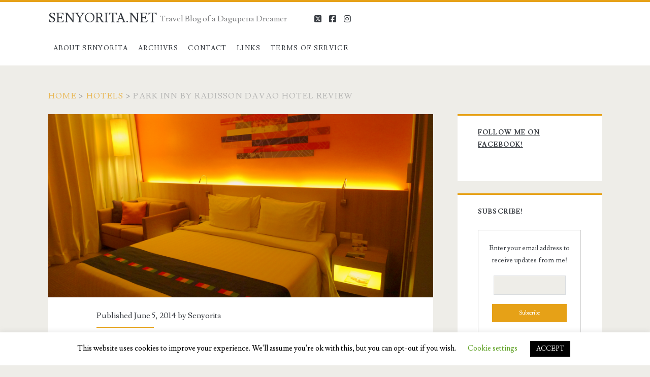

--- FILE ---
content_type: text/html; charset=UTF-8
request_url: https://www.senyorita.net/2014/06/park-inn-by-radisson-davao-hotel-review/
body_size: 27662
content:
<!DOCTYPE html>
<html lang="en-US">
<head>
	<meta name='robots' content='index, follow, max-image-preview:large, max-snippet:-1, max-video-preview:-1' />
<meta charset="UTF-8" />
<meta name="viewport" content="width=device-width, initial-scale=1" />
<meta name="template" content="Ignite 1.84" />

	<!-- This site is optimized with the Yoast SEO plugin v26.6 - https://yoast.com/wordpress/plugins/seo/ -->
	<title>Park Inn by Radisson Davao Hotel Review - SENYORITA.NET</title>
	<meta name="description" content="Hotel Review of Park Inn by Radisson Davao with pictures and information." />
	<link rel="canonical" href="https://www.senyorita.net/2014/06/park-inn-by-radisson-davao-hotel-review/" />
	<meta name="twitter:card" content="summary_large_image" />
	<meta name="twitter:title" content="Park Inn by Radisson Davao Hotel Review - SENYORITA.NET" />
	<meta name="twitter:description" content="Hotel Review of Park Inn by Radisson Davao with pictures and information." />
	<meta name="twitter:image" content="https://www.senyorita.net/wp-content/uploads/2014/06/Park-Inn-Davao-001.jpg" />
	<meta name="twitter:label1" content="Written by" />
	<meta name="twitter:data1" content="Senyorita" />
	<meta name="twitter:label2" content="Est. reading time" />
	<meta name="twitter:data2" content="4 minutes" />
	<script type="application/ld+json" class="yoast-schema-graph">{"@context":"https://schema.org","@graph":[{"@type":"WebPage","@id":"https://www.senyorita.net/2014/06/park-inn-by-radisson-davao-hotel-review/","url":"https://www.senyorita.net/2014/06/park-inn-by-radisson-davao-hotel-review/","name":"Park Inn by Radisson Davao Hotel Review - SENYORITA.NET","isPartOf":{"@id":"https://www.senyorita.net/#website"},"primaryImageOfPage":{"@id":"https://www.senyorita.net/2014/06/park-inn-by-radisson-davao-hotel-review/#primaryimage"},"image":{"@id":"https://www.senyorita.net/2014/06/park-inn-by-radisson-davao-hotel-review/#primaryimage"},"thumbnailUrl":"https://www.senyorita.net/wp-content/uploads/2014/06/Park-Inn-Davao-001.jpg","datePublished":"2014-06-05T04:34:35+00:00","dateModified":"2016-08-01T22:01:14+00:00","author":{"@id":"https://www.senyorita.net/#/schema/person/831f05275dc5ebc9fb5fea78d573ab02"},"description":"Hotel Review of Park Inn by Radisson Davao with pictures and information.","breadcrumb":{"@id":"https://www.senyorita.net/2014/06/park-inn-by-radisson-davao-hotel-review/#breadcrumb"},"inLanguage":"en-US","potentialAction":[{"@type":"ReadAction","target":["https://www.senyorita.net/2014/06/park-inn-by-radisson-davao-hotel-review/"]}]},{"@type":"ImageObject","inLanguage":"en-US","@id":"https://www.senyorita.net/2014/06/park-inn-by-radisson-davao-hotel-review/#primaryimage","url":"https://www.senyorita.net/wp-content/uploads/2014/06/Park-Inn-Davao-001.jpg","contentUrl":"https://www.senyorita.net/wp-content/uploads/2014/06/Park-Inn-Davao-001.jpg","width":3328,"height":1872},{"@type":"BreadcrumbList","@id":"https://www.senyorita.net/2014/06/park-inn-by-radisson-davao-hotel-review/#breadcrumb","itemListElement":[{"@type":"ListItem","position":1,"name":"Home","item":"https://www.senyorita.net/"},{"@type":"ListItem","position":2,"name":"Park Inn by Radisson Davao Hotel Review"}]},{"@type":"WebSite","@id":"https://www.senyorita.net/#website","url":"https://www.senyorita.net/","name":"SENYORITA.NET","description":"Travel Blog of a Dagupena Dreamer","potentialAction":[{"@type":"SearchAction","target":{"@type":"EntryPoint","urlTemplate":"https://www.senyorita.net/?s={search_term_string}"},"query-input":{"@type":"PropertyValueSpecification","valueRequired":true,"valueName":"search_term_string"}}],"inLanguage":"en-US"},{"@type":"Person","@id":"https://www.senyorita.net/#/schema/person/831f05275dc5ebc9fb5fea78d573ab02","name":"Senyorita","image":{"@type":"ImageObject","inLanguage":"en-US","@id":"https://www.senyorita.net/#/schema/person/image/","url":"https://secure.gravatar.com/avatar/8f6d6908861f932173743f6bda57fea2e73c9b74ba6715a1290a5e1ace3c2f6e?s=96&d=mm&r=g","contentUrl":"https://secure.gravatar.com/avatar/8f6d6908861f932173743f6bda57fea2e73c9b74ba6715a1290a5e1ace3c2f6e?s=96&d=mm&r=g","caption":"Senyorita"}}]}</script>
	<!-- / Yoast SEO plugin. -->


<link rel='dns-prefetch' href='//secure.gravatar.com' />
<link rel='dns-prefetch' href='//www.googletagmanager.com' />
<link rel='dns-prefetch' href='//stats.wp.com' />
<link rel='dns-prefetch' href='//fonts.googleapis.com' />
<link rel='dns-prefetch' href='//v0.wordpress.com' />
<link rel='dns-prefetch' href='//widgets.wp.com' />
<link rel='dns-prefetch' href='//s0.wp.com' />
<link rel='dns-prefetch' href='//0.gravatar.com' />
<link rel='dns-prefetch' href='//1.gravatar.com' />
<link rel='dns-prefetch' href='//2.gravatar.com' />
<link rel='dns-prefetch' href='//pagead2.googlesyndication.com' />
<link rel='dns-prefetch' href='//fundingchoicesmessages.google.com' />
<link rel="alternate" type="application/rss+xml" title="SENYORITA.NET &raquo; Feed" href="https://www.senyorita.net/feed/" />
<link rel="alternate" type="application/rss+xml" title="SENYORITA.NET &raquo; Comments Feed" href="https://www.senyorita.net/comments/feed/" />
<link rel="alternate" type="application/rss+xml" title="SENYORITA.NET &raquo; Park Inn by Radisson Davao Hotel Review Comments Feed" href="https://www.senyorita.net/2014/06/park-inn-by-radisson-davao-hotel-review/feed/" />
<link rel="alternate" title="oEmbed (JSON)" type="application/json+oembed" href="https://www.senyorita.net/wp-json/oembed/1.0/embed?url=https%3A%2F%2Fwww.senyorita.net%2F2014%2F06%2Fpark-inn-by-radisson-davao-hotel-review%2F" />
<link rel="alternate" title="oEmbed (XML)" type="text/xml+oembed" href="https://www.senyorita.net/wp-json/oembed/1.0/embed?url=https%3A%2F%2Fwww.senyorita.net%2F2014%2F06%2Fpark-inn-by-radisson-davao-hotel-review%2F&#038;format=xml" />
<style id='wp-img-auto-sizes-contain-inline-css' type='text/css'>
img:is([sizes=auto i],[sizes^="auto," i]){contain-intrinsic-size:3000px 1500px}
/*# sourceURL=wp-img-auto-sizes-contain-inline-css */
</style>
<style id='wp-emoji-styles-inline-css' type='text/css'>

	img.wp-smiley, img.emoji {
		display: inline !important;
		border: none !important;
		box-shadow: none !important;
		height: 1em !important;
		width: 1em !important;
		margin: 0 0.07em !important;
		vertical-align: -0.1em !important;
		background: none !important;
		padding: 0 !important;
	}
/*# sourceURL=wp-emoji-styles-inline-css */
</style>
<style id='wp-block-library-inline-css' type='text/css'>
:root{--wp-block-synced-color:#7a00df;--wp-block-synced-color--rgb:122,0,223;--wp-bound-block-color:var(--wp-block-synced-color);--wp-editor-canvas-background:#ddd;--wp-admin-theme-color:#007cba;--wp-admin-theme-color--rgb:0,124,186;--wp-admin-theme-color-darker-10:#006ba1;--wp-admin-theme-color-darker-10--rgb:0,107,160.5;--wp-admin-theme-color-darker-20:#005a87;--wp-admin-theme-color-darker-20--rgb:0,90,135;--wp-admin-border-width-focus:2px}@media (min-resolution:192dpi){:root{--wp-admin-border-width-focus:1.5px}}.wp-element-button{cursor:pointer}:root .has-very-light-gray-background-color{background-color:#eee}:root .has-very-dark-gray-background-color{background-color:#313131}:root .has-very-light-gray-color{color:#eee}:root .has-very-dark-gray-color{color:#313131}:root .has-vivid-green-cyan-to-vivid-cyan-blue-gradient-background{background:linear-gradient(135deg,#00d084,#0693e3)}:root .has-purple-crush-gradient-background{background:linear-gradient(135deg,#34e2e4,#4721fb 50%,#ab1dfe)}:root .has-hazy-dawn-gradient-background{background:linear-gradient(135deg,#faaca8,#dad0ec)}:root .has-subdued-olive-gradient-background{background:linear-gradient(135deg,#fafae1,#67a671)}:root .has-atomic-cream-gradient-background{background:linear-gradient(135deg,#fdd79a,#004a59)}:root .has-nightshade-gradient-background{background:linear-gradient(135deg,#330968,#31cdcf)}:root .has-midnight-gradient-background{background:linear-gradient(135deg,#020381,#2874fc)}:root{--wp--preset--font-size--normal:16px;--wp--preset--font-size--huge:42px}.has-regular-font-size{font-size:1em}.has-larger-font-size{font-size:2.625em}.has-normal-font-size{font-size:var(--wp--preset--font-size--normal)}.has-huge-font-size{font-size:var(--wp--preset--font-size--huge)}.has-text-align-center{text-align:center}.has-text-align-left{text-align:left}.has-text-align-right{text-align:right}.has-fit-text{white-space:nowrap!important}#end-resizable-editor-section{display:none}.aligncenter{clear:both}.items-justified-left{justify-content:flex-start}.items-justified-center{justify-content:center}.items-justified-right{justify-content:flex-end}.items-justified-space-between{justify-content:space-between}.screen-reader-text{border:0;clip-path:inset(50%);height:1px;margin:-1px;overflow:hidden;padding:0;position:absolute;width:1px;word-wrap:normal!important}.screen-reader-text:focus{background-color:#ddd;clip-path:none;color:#444;display:block;font-size:1em;height:auto;left:5px;line-height:normal;padding:15px 23px 14px;text-decoration:none;top:5px;width:auto;z-index:100000}html :where(.has-border-color){border-style:solid}html :where([style*=border-top-color]){border-top-style:solid}html :where([style*=border-right-color]){border-right-style:solid}html :where([style*=border-bottom-color]){border-bottom-style:solid}html :where([style*=border-left-color]){border-left-style:solid}html :where([style*=border-width]){border-style:solid}html :where([style*=border-top-width]){border-top-style:solid}html :where([style*=border-right-width]){border-right-style:solid}html :where([style*=border-bottom-width]){border-bottom-style:solid}html :where([style*=border-left-width]){border-left-style:solid}html :where(img[class*=wp-image-]){height:auto;max-width:100%}:where(figure){margin:0 0 1em}html :where(.is-position-sticky){--wp-admin--admin-bar--position-offset:var(--wp-admin--admin-bar--height,0px)}@media screen and (max-width:600px){html :where(.is-position-sticky){--wp-admin--admin-bar--position-offset:0px}}

/*# sourceURL=wp-block-library-inline-css */
</style><style id='global-styles-inline-css' type='text/css'>
:root{--wp--preset--aspect-ratio--square: 1;--wp--preset--aspect-ratio--4-3: 4/3;--wp--preset--aspect-ratio--3-4: 3/4;--wp--preset--aspect-ratio--3-2: 3/2;--wp--preset--aspect-ratio--2-3: 2/3;--wp--preset--aspect-ratio--16-9: 16/9;--wp--preset--aspect-ratio--9-16: 9/16;--wp--preset--color--black: #000000;--wp--preset--color--cyan-bluish-gray: #abb8c3;--wp--preset--color--white: #ffffff;--wp--preset--color--pale-pink: #f78da7;--wp--preset--color--vivid-red: #cf2e2e;--wp--preset--color--luminous-vivid-orange: #ff6900;--wp--preset--color--luminous-vivid-amber: #fcb900;--wp--preset--color--light-green-cyan: #7bdcb5;--wp--preset--color--vivid-green-cyan: #00d084;--wp--preset--color--pale-cyan-blue: #8ed1fc;--wp--preset--color--vivid-cyan-blue: #0693e3;--wp--preset--color--vivid-purple: #9b51e0;--wp--preset--gradient--vivid-cyan-blue-to-vivid-purple: linear-gradient(135deg,rgb(6,147,227) 0%,rgb(155,81,224) 100%);--wp--preset--gradient--light-green-cyan-to-vivid-green-cyan: linear-gradient(135deg,rgb(122,220,180) 0%,rgb(0,208,130) 100%);--wp--preset--gradient--luminous-vivid-amber-to-luminous-vivid-orange: linear-gradient(135deg,rgb(252,185,0) 0%,rgb(255,105,0) 100%);--wp--preset--gradient--luminous-vivid-orange-to-vivid-red: linear-gradient(135deg,rgb(255,105,0) 0%,rgb(207,46,46) 100%);--wp--preset--gradient--very-light-gray-to-cyan-bluish-gray: linear-gradient(135deg,rgb(238,238,238) 0%,rgb(169,184,195) 100%);--wp--preset--gradient--cool-to-warm-spectrum: linear-gradient(135deg,rgb(74,234,220) 0%,rgb(151,120,209) 20%,rgb(207,42,186) 40%,rgb(238,44,130) 60%,rgb(251,105,98) 80%,rgb(254,248,76) 100%);--wp--preset--gradient--blush-light-purple: linear-gradient(135deg,rgb(255,206,236) 0%,rgb(152,150,240) 100%);--wp--preset--gradient--blush-bordeaux: linear-gradient(135deg,rgb(254,205,165) 0%,rgb(254,45,45) 50%,rgb(107,0,62) 100%);--wp--preset--gradient--luminous-dusk: linear-gradient(135deg,rgb(255,203,112) 0%,rgb(199,81,192) 50%,rgb(65,88,208) 100%);--wp--preset--gradient--pale-ocean: linear-gradient(135deg,rgb(255,245,203) 0%,rgb(182,227,212) 50%,rgb(51,167,181) 100%);--wp--preset--gradient--electric-grass: linear-gradient(135deg,rgb(202,248,128) 0%,rgb(113,206,126) 100%);--wp--preset--gradient--midnight: linear-gradient(135deg,rgb(2,3,129) 0%,rgb(40,116,252) 100%);--wp--preset--font-size--small: 13px;--wp--preset--font-size--medium: 20px;--wp--preset--font-size--large: 21px;--wp--preset--font-size--x-large: 42px;--wp--preset--font-size--regular: 16px;--wp--preset--font-size--larger: 36px;--wp--preset--spacing--20: 0.44rem;--wp--preset--spacing--30: 0.67rem;--wp--preset--spacing--40: 1rem;--wp--preset--spacing--50: 1.5rem;--wp--preset--spacing--60: 2.25rem;--wp--preset--spacing--70: 3.38rem;--wp--preset--spacing--80: 5.06rem;--wp--preset--shadow--natural: 6px 6px 9px rgba(0, 0, 0, 0.2);--wp--preset--shadow--deep: 12px 12px 50px rgba(0, 0, 0, 0.4);--wp--preset--shadow--sharp: 6px 6px 0px rgba(0, 0, 0, 0.2);--wp--preset--shadow--outlined: 6px 6px 0px -3px rgb(255, 255, 255), 6px 6px rgb(0, 0, 0);--wp--preset--shadow--crisp: 6px 6px 0px rgb(0, 0, 0);}:where(.is-layout-flex){gap: 0.5em;}:where(.is-layout-grid){gap: 0.5em;}body .is-layout-flex{display: flex;}.is-layout-flex{flex-wrap: wrap;align-items: center;}.is-layout-flex > :is(*, div){margin: 0;}body .is-layout-grid{display: grid;}.is-layout-grid > :is(*, div){margin: 0;}:where(.wp-block-columns.is-layout-flex){gap: 2em;}:where(.wp-block-columns.is-layout-grid){gap: 2em;}:where(.wp-block-post-template.is-layout-flex){gap: 1.25em;}:where(.wp-block-post-template.is-layout-grid){gap: 1.25em;}.has-black-color{color: var(--wp--preset--color--black) !important;}.has-cyan-bluish-gray-color{color: var(--wp--preset--color--cyan-bluish-gray) !important;}.has-white-color{color: var(--wp--preset--color--white) !important;}.has-pale-pink-color{color: var(--wp--preset--color--pale-pink) !important;}.has-vivid-red-color{color: var(--wp--preset--color--vivid-red) !important;}.has-luminous-vivid-orange-color{color: var(--wp--preset--color--luminous-vivid-orange) !important;}.has-luminous-vivid-amber-color{color: var(--wp--preset--color--luminous-vivid-amber) !important;}.has-light-green-cyan-color{color: var(--wp--preset--color--light-green-cyan) !important;}.has-vivid-green-cyan-color{color: var(--wp--preset--color--vivid-green-cyan) !important;}.has-pale-cyan-blue-color{color: var(--wp--preset--color--pale-cyan-blue) !important;}.has-vivid-cyan-blue-color{color: var(--wp--preset--color--vivid-cyan-blue) !important;}.has-vivid-purple-color{color: var(--wp--preset--color--vivid-purple) !important;}.has-black-background-color{background-color: var(--wp--preset--color--black) !important;}.has-cyan-bluish-gray-background-color{background-color: var(--wp--preset--color--cyan-bluish-gray) !important;}.has-white-background-color{background-color: var(--wp--preset--color--white) !important;}.has-pale-pink-background-color{background-color: var(--wp--preset--color--pale-pink) !important;}.has-vivid-red-background-color{background-color: var(--wp--preset--color--vivid-red) !important;}.has-luminous-vivid-orange-background-color{background-color: var(--wp--preset--color--luminous-vivid-orange) !important;}.has-luminous-vivid-amber-background-color{background-color: var(--wp--preset--color--luminous-vivid-amber) !important;}.has-light-green-cyan-background-color{background-color: var(--wp--preset--color--light-green-cyan) !important;}.has-vivid-green-cyan-background-color{background-color: var(--wp--preset--color--vivid-green-cyan) !important;}.has-pale-cyan-blue-background-color{background-color: var(--wp--preset--color--pale-cyan-blue) !important;}.has-vivid-cyan-blue-background-color{background-color: var(--wp--preset--color--vivid-cyan-blue) !important;}.has-vivid-purple-background-color{background-color: var(--wp--preset--color--vivid-purple) !important;}.has-black-border-color{border-color: var(--wp--preset--color--black) !important;}.has-cyan-bluish-gray-border-color{border-color: var(--wp--preset--color--cyan-bluish-gray) !important;}.has-white-border-color{border-color: var(--wp--preset--color--white) !important;}.has-pale-pink-border-color{border-color: var(--wp--preset--color--pale-pink) !important;}.has-vivid-red-border-color{border-color: var(--wp--preset--color--vivid-red) !important;}.has-luminous-vivid-orange-border-color{border-color: var(--wp--preset--color--luminous-vivid-orange) !important;}.has-luminous-vivid-amber-border-color{border-color: var(--wp--preset--color--luminous-vivid-amber) !important;}.has-light-green-cyan-border-color{border-color: var(--wp--preset--color--light-green-cyan) !important;}.has-vivid-green-cyan-border-color{border-color: var(--wp--preset--color--vivid-green-cyan) !important;}.has-pale-cyan-blue-border-color{border-color: var(--wp--preset--color--pale-cyan-blue) !important;}.has-vivid-cyan-blue-border-color{border-color: var(--wp--preset--color--vivid-cyan-blue) !important;}.has-vivid-purple-border-color{border-color: var(--wp--preset--color--vivid-purple) !important;}.has-vivid-cyan-blue-to-vivid-purple-gradient-background{background: var(--wp--preset--gradient--vivid-cyan-blue-to-vivid-purple) !important;}.has-light-green-cyan-to-vivid-green-cyan-gradient-background{background: var(--wp--preset--gradient--light-green-cyan-to-vivid-green-cyan) !important;}.has-luminous-vivid-amber-to-luminous-vivid-orange-gradient-background{background: var(--wp--preset--gradient--luminous-vivid-amber-to-luminous-vivid-orange) !important;}.has-luminous-vivid-orange-to-vivid-red-gradient-background{background: var(--wp--preset--gradient--luminous-vivid-orange-to-vivid-red) !important;}.has-very-light-gray-to-cyan-bluish-gray-gradient-background{background: var(--wp--preset--gradient--very-light-gray-to-cyan-bluish-gray) !important;}.has-cool-to-warm-spectrum-gradient-background{background: var(--wp--preset--gradient--cool-to-warm-spectrum) !important;}.has-blush-light-purple-gradient-background{background: var(--wp--preset--gradient--blush-light-purple) !important;}.has-blush-bordeaux-gradient-background{background: var(--wp--preset--gradient--blush-bordeaux) !important;}.has-luminous-dusk-gradient-background{background: var(--wp--preset--gradient--luminous-dusk) !important;}.has-pale-ocean-gradient-background{background: var(--wp--preset--gradient--pale-ocean) !important;}.has-electric-grass-gradient-background{background: var(--wp--preset--gradient--electric-grass) !important;}.has-midnight-gradient-background{background: var(--wp--preset--gradient--midnight) !important;}.has-small-font-size{font-size: var(--wp--preset--font-size--small) !important;}.has-medium-font-size{font-size: var(--wp--preset--font-size--medium) !important;}.has-large-font-size{font-size: var(--wp--preset--font-size--large) !important;}.has-x-large-font-size{font-size: var(--wp--preset--font-size--x-large) !important;}
/*# sourceURL=global-styles-inline-css */
</style>

<style id='classic-theme-styles-inline-css' type='text/css'>
/*! This file is auto-generated */
.wp-block-button__link{color:#fff;background-color:#32373c;border-radius:9999px;box-shadow:none;text-decoration:none;padding:calc(.667em + 2px) calc(1.333em + 2px);font-size:1.125em}.wp-block-file__button{background:#32373c;color:#fff;text-decoration:none}
/*# sourceURL=/wp-includes/css/classic-themes.min.css */
</style>
<link rel='stylesheet' id='cookie-law-info-css' href='https://www.senyorita.net/wp-content/plugins/cookie-law-info/legacy/public/css/cookie-law-info-public.css?ver=3.3.8' type='text/css' media='all' />
<link rel='stylesheet' id='cookie-law-info-gdpr-css' href='https://www.senyorita.net/wp-content/plugins/cookie-law-info/legacy/public/css/cookie-law-info-gdpr.css?ver=3.3.8' type='text/css' media='all' />
<link rel='stylesheet' id='ct-ignite-google-fonts-css' href='//fonts.googleapis.com/css?family=Lusitana%3A400%2C700&#038;subset=latin%2Clatin-ext&#038;display=swap&#038;ver=6.9' type='text/css' media='all' />
<link rel='stylesheet' id='ct-ignite-font-awesome-css' href='https://www.senyorita.net/wp-content/themes/ignite/assets/font-awesome/css/all.min.css?ver=6.9' type='text/css' media='all' />
<link rel='stylesheet' id='ct-ignite-style-css' href='https://www.senyorita.net/wp-content/themes/ignite/style.css?ver=6.9' type='text/css' media='all' />
<style id='ct-ignite-style-inline-css' type='text/css'>
&lt;script>
  (function(i,s,o,g,r,a,m){i[&#039;GoogleAnalyticsObject&#039;]=r;i[r]=i[r]||function(){
  (i[r].q=i[r].q||[]).push(arguments)},i[r].l=1*new Date();a=s.createElement(o),
  m=s.getElementsByTagName(o)[0];a.async=1;a.src=g;m.parentNode.insertBefore(a,m)
  })(window,document,&#039;script&#039;,&#039;//www.google-analytics.com/analytics.js&#039;,&#039;ga&#039;);

  ga(&#039;create&#039;, &#039;UA-27857629-1&#039;, &#039;auto&#039;);
  ga(&#039;send&#039;, &#039;pageview&#039;);

&lt;/script>

            .overflow-container {
                background: ;
            }
            .main, .sidebar-primary-container, .breadcrumb-trail {
                background: none;
            }
        
/*# sourceURL=ct-ignite-style-inline-css */
</style>
<link rel='stylesheet' id='jetpack_likes-css' href='https://www.senyorita.net/wp-content/plugins/jetpack/modules/likes/style.css?ver=15.3.1' type='text/css' media='all' />
<style id='jetpack_facebook_likebox-inline-css' type='text/css'>
.widget_facebook_likebox {
	overflow: hidden;
}

/*# sourceURL=https://www.senyorita.net/wp-content/plugins/jetpack/modules/widgets/facebook-likebox/style.css */
</style>
<link rel='stylesheet' id='sharedaddy-css' href='https://www.senyorita.net/wp-content/plugins/jetpack/modules/sharedaddy/sharing.css?ver=15.3.1' type='text/css' media='all' />
<link rel='stylesheet' id='social-logos-css' href='https://www.senyorita.net/wp-content/plugins/jetpack/_inc/social-logos/social-logos.min.css?ver=15.3.1' type='text/css' media='all' />
<script type="text/javascript" src="https://www.senyorita.net/wp-includes/js/jquery/jquery.min.js?ver=3.7.1" id="jquery-core-js"></script>
<script type="text/javascript" src="https://www.senyorita.net/wp-includes/js/jquery/jquery-migrate.min.js?ver=3.4.1" id="jquery-migrate-js"></script>
<script type="text/javascript" id="cookie-law-info-js-extra">
/* <![CDATA[ */
var Cli_Data = {"nn_cookie_ids":[],"cookielist":[],"non_necessary_cookies":[],"ccpaEnabled":"","ccpaRegionBased":"","ccpaBarEnabled":"","strictlyEnabled":["necessary","obligatoire"],"ccpaType":"gdpr","js_blocking":"","custom_integration":"","triggerDomRefresh":"","secure_cookies":""};
var cli_cookiebar_settings = {"animate_speed_hide":"500","animate_speed_show":"500","background":"#FFF","border":"#b1a6a6c2","border_on":"","button_1_button_colour":"#000","button_1_button_hover":"#000000","button_1_link_colour":"#fff","button_1_as_button":"1","button_1_new_win":"","button_2_button_colour":"#333","button_2_button_hover":"#292929","button_2_link_colour":"#444","button_2_as_button":"","button_2_hidebar":"","button_3_button_colour":"#000","button_3_button_hover":"#000000","button_3_link_colour":"#fff","button_3_as_button":"1","button_3_new_win":"","button_4_button_colour":"#000","button_4_button_hover":"#000000","button_4_link_colour":"#62a329","button_4_as_button":"","button_7_button_colour":"#61a229","button_7_button_hover":"#4e8221","button_7_link_colour":"#fff","button_7_as_button":"1","button_7_new_win":"","font_family":"inherit","header_fix":"","notify_animate_hide":"1","notify_animate_show":"","notify_div_id":"#cookie-law-info-bar","notify_position_horizontal":"right","notify_position_vertical":"bottom","scroll_close":"","scroll_close_reload":"","accept_close_reload":"","reject_close_reload":"","showagain_tab":"1","showagain_background":"#fff","showagain_border":"#000","showagain_div_id":"#cookie-law-info-again","showagain_x_position":"100px","text":"#000","show_once_yn":"","show_once":"10000","logging_on":"","as_popup":"","popup_overlay":"1","bar_heading_text":"","cookie_bar_as":"banner","popup_showagain_position":"bottom-right","widget_position":"left"};
var log_object = {"ajax_url":"https://www.senyorita.net/wp-admin/admin-ajax.php"};
//# sourceURL=cookie-law-info-js-extra
/* ]]> */
</script>
<script type="text/javascript" src="https://www.senyorita.net/wp-content/plugins/cookie-law-info/legacy/public/js/cookie-law-info-public.js?ver=3.3.8" id="cookie-law-info-js"></script>

<!-- Google tag (gtag.js) snippet added by Site Kit -->
<!-- Google Analytics snippet added by Site Kit -->
<script type="text/javascript" src="https://www.googletagmanager.com/gtag/js?id=GT-NGS93MJ" id="google_gtagjs-js" async></script>
<script type="text/javascript" id="google_gtagjs-js-after">
/* <![CDATA[ */
window.dataLayer = window.dataLayer || [];function gtag(){dataLayer.push(arguments);}
gtag("set","linker",{"domains":["www.senyorita.net"]});
gtag("js", new Date());
gtag("set", "developer_id.dZTNiMT", true);
gtag("config", "GT-NGS93MJ");
//# sourceURL=google_gtagjs-js-after
/* ]]> */
</script>
<link rel="https://api.w.org/" href="https://www.senyorita.net/wp-json/" /><link rel="alternate" title="JSON" type="application/json" href="https://www.senyorita.net/wp-json/wp/v2/posts/7607" /><link rel="EditURI" type="application/rsd+xml" title="RSD" href="https://www.senyorita.net/xmlrpc.php?rsd" />
<meta name="generator" content="WordPress 6.9" />
<link rel='shortlink' href='https://wp.me/p14a6D-1YH' />
<!-- auto ad code generated by Easy Google AdSense plugin v1.0.13 --><script async src="https://pagead2.googlesyndication.com/pagead/js/adsbygoogle.js?client=ca-1716830668390414" crossorigin="anonymous"></script><!-- Easy Google AdSense plugin --><meta name="generator" content="Site Kit by Google 1.168.0" />	<style>img#wpstats{display:none}</style>
		
<!-- Google AdSense meta tags added by Site Kit -->
<meta name="google-adsense-platform-account" content="ca-host-pub-2644536267352236">
<meta name="google-adsense-platform-domain" content="sitekit.withgoogle.com">
<!-- End Google AdSense meta tags added by Site Kit -->

<!-- Google AdSense snippet added by Site Kit -->
<script type="text/javascript" async="async" src="https://pagead2.googlesyndication.com/pagead/js/adsbygoogle.js?client=ca-pub-1716830668390414&amp;host=ca-host-pub-2644536267352236" crossorigin="anonymous"></script>

<!-- End Google AdSense snippet added by Site Kit -->

<!-- Google AdSense Ad Blocking Recovery snippet added by Site Kit -->
<script async src="https://fundingchoicesmessages.google.com/i/pub-1716830668390414?ers=1"></script><script>(function() {function signalGooglefcPresent() {if (!window.frames['googlefcPresent']) {if (document.body) {const iframe = document.createElement('iframe'); iframe.style = 'width: 0; height: 0; border: none; z-index: -1000; left: -1000px; top: -1000px;'; iframe.style.display = 'none'; iframe.name = 'googlefcPresent'; document.body.appendChild(iframe);} else {setTimeout(signalGooglefcPresent, 0);}}}signalGooglefcPresent();})();</script>
<!-- End Google AdSense Ad Blocking Recovery snippet added by Site Kit -->

<!-- Google AdSense Ad Blocking Recovery Error Protection snippet added by Site Kit -->
<script>(function(){'use strict';function aa(a){var b=0;return function(){return b<a.length?{done:!1,value:a[b++]}:{done:!0}}}var ba=typeof Object.defineProperties=="function"?Object.defineProperty:function(a,b,c){if(a==Array.prototype||a==Object.prototype)return a;a[b]=c.value;return a};
function ca(a){a=["object"==typeof globalThis&&globalThis,a,"object"==typeof window&&window,"object"==typeof self&&self,"object"==typeof global&&global];for(var b=0;b<a.length;++b){var c=a[b];if(c&&c.Math==Math)return c}throw Error("Cannot find global object");}var da=ca(this);function l(a,b){if(b)a:{var c=da;a=a.split(".");for(var d=0;d<a.length-1;d++){var e=a[d];if(!(e in c))break a;c=c[e]}a=a[a.length-1];d=c[a];b=b(d);b!=d&&b!=null&&ba(c,a,{configurable:!0,writable:!0,value:b})}}
function ea(a){return a.raw=a}function n(a){var b=typeof Symbol!="undefined"&&Symbol.iterator&&a[Symbol.iterator];if(b)return b.call(a);if(typeof a.length=="number")return{next:aa(a)};throw Error(String(a)+" is not an iterable or ArrayLike");}function fa(a){for(var b,c=[];!(b=a.next()).done;)c.push(b.value);return c}var ha=typeof Object.create=="function"?Object.create:function(a){function b(){}b.prototype=a;return new b},p;
if(typeof Object.setPrototypeOf=="function")p=Object.setPrototypeOf;else{var q;a:{var ja={a:!0},ka={};try{ka.__proto__=ja;q=ka.a;break a}catch(a){}q=!1}p=q?function(a,b){a.__proto__=b;if(a.__proto__!==b)throw new TypeError(a+" is not extensible");return a}:null}var la=p;
function t(a,b){a.prototype=ha(b.prototype);a.prototype.constructor=a;if(la)la(a,b);else for(var c in b)if(c!="prototype")if(Object.defineProperties){var d=Object.getOwnPropertyDescriptor(b,c);d&&Object.defineProperty(a,c,d)}else a[c]=b[c];a.A=b.prototype}function ma(){for(var a=Number(this),b=[],c=a;c<arguments.length;c++)b[c-a]=arguments[c];return b}l("Object.is",function(a){return a?a:function(b,c){return b===c?b!==0||1/b===1/c:b!==b&&c!==c}});
l("Array.prototype.includes",function(a){return a?a:function(b,c){var d=this;d instanceof String&&(d=String(d));var e=d.length;c=c||0;for(c<0&&(c=Math.max(c+e,0));c<e;c++){var f=d[c];if(f===b||Object.is(f,b))return!0}return!1}});
l("String.prototype.includes",function(a){return a?a:function(b,c){if(this==null)throw new TypeError("The 'this' value for String.prototype.includes must not be null or undefined");if(b instanceof RegExp)throw new TypeError("First argument to String.prototype.includes must not be a regular expression");return this.indexOf(b,c||0)!==-1}});l("Number.MAX_SAFE_INTEGER",function(){return 9007199254740991});
l("Number.isFinite",function(a){return a?a:function(b){return typeof b!=="number"?!1:!isNaN(b)&&b!==Infinity&&b!==-Infinity}});l("Number.isInteger",function(a){return a?a:function(b){return Number.isFinite(b)?b===Math.floor(b):!1}});l("Number.isSafeInteger",function(a){return a?a:function(b){return Number.isInteger(b)&&Math.abs(b)<=Number.MAX_SAFE_INTEGER}});
l("Math.trunc",function(a){return a?a:function(b){b=Number(b);if(isNaN(b)||b===Infinity||b===-Infinity||b===0)return b;var c=Math.floor(Math.abs(b));return b<0?-c:c}});/*

 Copyright The Closure Library Authors.
 SPDX-License-Identifier: Apache-2.0
*/
var u=this||self;function v(a,b){a:{var c=["CLOSURE_FLAGS"];for(var d=u,e=0;e<c.length;e++)if(d=d[c[e]],d==null){c=null;break a}c=d}a=c&&c[a];return a!=null?a:b}function w(a){return a};function na(a){u.setTimeout(function(){throw a;},0)};var oa=v(610401301,!1),pa=v(188588736,!0),qa=v(645172343,v(1,!0));var x,ra=u.navigator;x=ra?ra.userAgentData||null:null;function z(a){return oa?x?x.brands.some(function(b){return(b=b.brand)&&b.indexOf(a)!=-1}):!1:!1}function A(a){var b;a:{if(b=u.navigator)if(b=b.userAgent)break a;b=""}return b.indexOf(a)!=-1};function B(){return oa?!!x&&x.brands.length>0:!1}function C(){return B()?z("Chromium"):(A("Chrome")||A("CriOS"))&&!(B()?0:A("Edge"))||A("Silk")};var sa=B()?!1:A("Trident")||A("MSIE");!A("Android")||C();C();A("Safari")&&(C()||(B()?0:A("Coast"))||(B()?0:A("Opera"))||(B()?0:A("Edge"))||(B()?z("Microsoft Edge"):A("Edg/"))||B()&&z("Opera"));var ta={},D=null;var ua=typeof Uint8Array!=="undefined",va=!sa&&typeof btoa==="function";var wa;function E(){return typeof BigInt==="function"};var F=typeof Symbol==="function"&&typeof Symbol()==="symbol";function xa(a){return typeof Symbol==="function"&&typeof Symbol()==="symbol"?Symbol():a}var G=xa(),ya=xa("2ex");var za=F?function(a,b){a[G]|=b}:function(a,b){a.g!==void 0?a.g|=b:Object.defineProperties(a,{g:{value:b,configurable:!0,writable:!0,enumerable:!1}})},H=F?function(a){return a[G]|0}:function(a){return a.g|0},I=F?function(a){return a[G]}:function(a){return a.g},J=F?function(a,b){a[G]=b}:function(a,b){a.g!==void 0?a.g=b:Object.defineProperties(a,{g:{value:b,configurable:!0,writable:!0,enumerable:!1}})};function Aa(a,b){J(b,(a|0)&-14591)}function Ba(a,b){J(b,(a|34)&-14557)};var K={},Ca={};function Da(a){return!(!a||typeof a!=="object"||a.g!==Ca)}function Ea(a){return a!==null&&typeof a==="object"&&!Array.isArray(a)&&a.constructor===Object}function L(a,b,c){if(!Array.isArray(a)||a.length)return!1;var d=H(a);if(d&1)return!0;if(!(b&&(Array.isArray(b)?b.includes(c):b.has(c))))return!1;J(a,d|1);return!0};var M=0,N=0;function Fa(a){var b=a>>>0;M=b;N=(a-b)/4294967296>>>0}function Ga(a){if(a<0){Fa(-a);var b=n(Ha(M,N));a=b.next().value;b=b.next().value;M=a>>>0;N=b>>>0}else Fa(a)}function Ia(a,b){b>>>=0;a>>>=0;if(b<=2097151)var c=""+(4294967296*b+a);else E()?c=""+(BigInt(b)<<BigInt(32)|BigInt(a)):(c=(a>>>24|b<<8)&16777215,b=b>>16&65535,a=(a&16777215)+c*6777216+b*6710656,c+=b*8147497,b*=2,a>=1E7&&(c+=a/1E7>>>0,a%=1E7),c>=1E7&&(b+=c/1E7>>>0,c%=1E7),c=b+Ja(c)+Ja(a));return c}
function Ja(a){a=String(a);return"0000000".slice(a.length)+a}function Ha(a,b){b=~b;a?a=~a+1:b+=1;return[a,b]};var Ka=/^-?([1-9][0-9]*|0)(\.[0-9]+)?$/;var O;function La(a,b){O=b;a=new a(b);O=void 0;return a}
function P(a,b,c){a==null&&(a=O);O=void 0;if(a==null){var d=96;c?(a=[c],d|=512):a=[];b&&(d=d&-16760833|(b&1023)<<14)}else{if(!Array.isArray(a))throw Error("narr");d=H(a);if(d&2048)throw Error("farr");if(d&64)return a;d|=64;if(c&&(d|=512,c!==a[0]))throw Error("mid");a:{c=a;var e=c.length;if(e){var f=e-1;if(Ea(c[f])){d|=256;b=f-(+!!(d&512)-1);if(b>=1024)throw Error("pvtlmt");d=d&-16760833|(b&1023)<<14;break a}}if(b){b=Math.max(b,e-(+!!(d&512)-1));if(b>1024)throw Error("spvt");d=d&-16760833|(b&1023)<<
14}}}J(a,d);return a};function Ma(a){switch(typeof a){case "number":return isFinite(a)?a:String(a);case "boolean":return a?1:0;case "object":if(a)if(Array.isArray(a)){if(L(a,void 0,0))return}else if(ua&&a!=null&&a instanceof Uint8Array){if(va){for(var b="",c=0,d=a.length-10240;c<d;)b+=String.fromCharCode.apply(null,a.subarray(c,c+=10240));b+=String.fromCharCode.apply(null,c?a.subarray(c):a);a=btoa(b)}else{b===void 0&&(b=0);if(!D){D={};c="ABCDEFGHIJKLMNOPQRSTUVWXYZabcdefghijklmnopqrstuvwxyz0123456789".split("");d=["+/=",
"+/","-_=","-_.","-_"];for(var e=0;e<5;e++){var f=c.concat(d[e].split(""));ta[e]=f;for(var g=0;g<f.length;g++){var h=f[g];D[h]===void 0&&(D[h]=g)}}}b=ta[b];c=Array(Math.floor(a.length/3));d=b[64]||"";for(e=f=0;f<a.length-2;f+=3){var k=a[f],m=a[f+1];h=a[f+2];g=b[k>>2];k=b[(k&3)<<4|m>>4];m=b[(m&15)<<2|h>>6];h=b[h&63];c[e++]=g+k+m+h}g=0;h=d;switch(a.length-f){case 2:g=a[f+1],h=b[(g&15)<<2]||d;case 1:a=a[f],c[e]=b[a>>2]+b[(a&3)<<4|g>>4]+h+d}a=c.join("")}return a}}return a};function Na(a,b,c){a=Array.prototype.slice.call(a);var d=a.length,e=b&256?a[d-1]:void 0;d+=e?-1:0;for(b=b&512?1:0;b<d;b++)a[b]=c(a[b]);if(e){b=a[b]={};for(var f in e)Object.prototype.hasOwnProperty.call(e,f)&&(b[f]=c(e[f]))}return a}function Oa(a,b,c,d,e){if(a!=null){if(Array.isArray(a))a=L(a,void 0,0)?void 0:e&&H(a)&2?a:Pa(a,b,c,d!==void 0,e);else if(Ea(a)){var f={},g;for(g in a)Object.prototype.hasOwnProperty.call(a,g)&&(f[g]=Oa(a[g],b,c,d,e));a=f}else a=b(a,d);return a}}
function Pa(a,b,c,d,e){var f=d||c?H(a):0;d=d?!!(f&32):void 0;a=Array.prototype.slice.call(a);for(var g=0;g<a.length;g++)a[g]=Oa(a[g],b,c,d,e);c&&c(f,a);return a}function Qa(a){return a.s===K?a.toJSON():Ma(a)};function Ra(a,b,c){c=c===void 0?Ba:c;if(a!=null){if(ua&&a instanceof Uint8Array)return b?a:new Uint8Array(a);if(Array.isArray(a)){var d=H(a);if(d&2)return a;b&&(b=d===0||!!(d&32)&&!(d&64||!(d&16)));return b?(J(a,(d|34)&-12293),a):Pa(a,Ra,d&4?Ba:c,!0,!0)}a.s===K&&(c=a.h,d=I(c),a=d&2?a:La(a.constructor,Sa(c,d,!0)));return a}}function Sa(a,b,c){var d=c||b&2?Ba:Aa,e=!!(b&32);a=Na(a,b,function(f){return Ra(f,e,d)});za(a,32|(c?2:0));return a};function Ta(a,b){a=a.h;return Ua(a,I(a),b)}function Va(a,b,c,d){b=d+(+!!(b&512)-1);if(!(b<0||b>=a.length||b>=c))return a[b]}
function Ua(a,b,c,d){if(c===-1)return null;var e=b>>14&1023||536870912;if(c>=e){if(b&256)return a[a.length-1][c]}else{var f=a.length;if(d&&b&256&&(d=a[f-1][c],d!=null)){if(Va(a,b,e,c)&&ya!=null){var g;a=(g=wa)!=null?g:wa={};g=a[ya]||0;g>=4||(a[ya]=g+1,g=Error(),g.__closure__error__context__984382||(g.__closure__error__context__984382={}),g.__closure__error__context__984382.severity="incident",na(g))}return d}return Va(a,b,e,c)}}
function Wa(a,b,c,d,e){var f=b>>14&1023||536870912;if(c>=f||e&&!qa){var g=b;if(b&256)e=a[a.length-1];else{if(d==null)return;e=a[f+(+!!(b&512)-1)]={};g|=256}e[c]=d;c<f&&(a[c+(+!!(b&512)-1)]=void 0);g!==b&&J(a,g)}else a[c+(+!!(b&512)-1)]=d,b&256&&(a=a[a.length-1],c in a&&delete a[c])}
function Xa(a,b){var c=Ya;var d=d===void 0?!1:d;var e=a.h;var f=I(e),g=Ua(e,f,b,d);if(g!=null&&typeof g==="object"&&g.s===K)c=g;else if(Array.isArray(g)){var h=H(g),k=h;k===0&&(k|=f&32);k|=f&2;k!==h&&J(g,k);c=new c(g)}else c=void 0;c!==g&&c!=null&&Wa(e,f,b,c,d);e=c;if(e==null)return e;a=a.h;f=I(a);f&2||(g=e,c=g.h,h=I(c),g=h&2?La(g.constructor,Sa(c,h,!1)):g,g!==e&&(e=g,Wa(a,f,b,e,d)));return e}function Za(a,b){a=Ta(a,b);return a==null||typeof a==="string"?a:void 0}
function $a(a,b){var c=c===void 0?0:c;a=Ta(a,b);if(a!=null)if(b=typeof a,b==="number"?Number.isFinite(a):b!=="string"?0:Ka.test(a))if(typeof a==="number"){if(a=Math.trunc(a),!Number.isSafeInteger(a)){Ga(a);b=M;var d=N;if(a=d&2147483648)b=~b+1>>>0,d=~d>>>0,b==0&&(d=d+1>>>0);b=d*4294967296+(b>>>0);a=a?-b:b}}else if(b=Math.trunc(Number(a)),Number.isSafeInteger(b))a=String(b);else{if(b=a.indexOf("."),b!==-1&&(a=a.substring(0,b)),!(a[0]==="-"?a.length<20||a.length===20&&Number(a.substring(0,7))>-922337:
a.length<19||a.length===19&&Number(a.substring(0,6))<922337)){if(a.length<16)Ga(Number(a));else if(E())a=BigInt(a),M=Number(a&BigInt(4294967295))>>>0,N=Number(a>>BigInt(32)&BigInt(4294967295));else{b=+(a[0]==="-");N=M=0;d=a.length;for(var e=b,f=(d-b)%6+b;f<=d;e=f,f+=6)e=Number(a.slice(e,f)),N*=1E6,M=M*1E6+e,M>=4294967296&&(N+=Math.trunc(M/4294967296),N>>>=0,M>>>=0);b&&(b=n(Ha(M,N)),a=b.next().value,b=b.next().value,M=a,N=b)}a=M;b=N;b&2147483648?E()?a=""+(BigInt(b|0)<<BigInt(32)|BigInt(a>>>0)):(b=
n(Ha(a,b)),a=b.next().value,b=b.next().value,a="-"+Ia(a,b)):a=Ia(a,b)}}else a=void 0;return a!=null?a:c}function R(a,b){var c=c===void 0?"":c;a=Za(a,b);return a!=null?a:c};var S;function T(a,b,c){this.h=P(a,b,c)}T.prototype.toJSON=function(){return ab(this)};T.prototype.s=K;T.prototype.toString=function(){try{return S=!0,ab(this).toString()}finally{S=!1}};
function ab(a){var b=S?a.h:Pa(a.h,Qa,void 0,void 0,!1);var c=!S;var d=pa?void 0:a.constructor.v;var e=I(c?a.h:b);if(a=b.length){var f=b[a-1],g=Ea(f);g?a--:f=void 0;e=+!!(e&512)-1;var h=b;if(g){b:{var k=f;var m={};g=!1;if(k)for(var r in k)if(Object.prototype.hasOwnProperty.call(k,r))if(isNaN(+r))m[r]=k[r];else{var y=k[r];Array.isArray(y)&&(L(y,d,+r)||Da(y)&&y.size===0)&&(y=null);y==null&&(g=!0);y!=null&&(m[r]=y)}if(g){for(var Q in m)break b;m=null}else m=k}k=m==null?f!=null:m!==f}for(var ia;a>0;a--){Q=
a-1;r=h[Q];Q-=e;if(!(r==null||L(r,d,Q)||Da(r)&&r.size===0))break;ia=!0}if(h!==b||k||ia){if(!c)h=Array.prototype.slice.call(h,0,a);else if(ia||k||m)h.length=a;m&&h.push(m)}b=h}return b};function bb(a){return function(b){if(b==null||b=="")b=new a;else{b=JSON.parse(b);if(!Array.isArray(b))throw Error("dnarr");za(b,32);b=La(a,b)}return b}};function cb(a){this.h=P(a)}t(cb,T);var db=bb(cb);var U;function V(a){this.g=a}V.prototype.toString=function(){return this.g+""};var eb={};function fb(a){if(U===void 0){var b=null;var c=u.trustedTypes;if(c&&c.createPolicy){try{b=c.createPolicy("goog#html",{createHTML:w,createScript:w,createScriptURL:w})}catch(d){u.console&&u.console.error(d.message)}U=b}else U=b}a=(b=U)?b.createScriptURL(a):a;return new V(a,eb)};/*

 SPDX-License-Identifier: Apache-2.0
*/
function gb(a){var b=ma.apply(1,arguments);if(b.length===0)return fb(a[0]);for(var c=a[0],d=0;d<b.length;d++)c+=encodeURIComponent(b[d])+a[d+1];return fb(c)};function hb(a,b){a.src=b instanceof V&&b.constructor===V?b.g:"type_error:TrustedResourceUrl";var c,d;(c=(b=(d=(c=(a.ownerDocument&&a.ownerDocument.defaultView||window).document).querySelector)==null?void 0:d.call(c,"script[nonce]"))?b.nonce||b.getAttribute("nonce")||"":"")&&a.setAttribute("nonce",c)};function ib(){return Math.floor(Math.random()*2147483648).toString(36)+Math.abs(Math.floor(Math.random()*2147483648)^Date.now()).toString(36)};function jb(a,b){b=String(b);a.contentType==="application/xhtml+xml"&&(b=b.toLowerCase());return a.createElement(b)}function kb(a){this.g=a||u.document||document};function lb(a){a=a===void 0?document:a;return a.createElement("script")};function mb(a,b,c,d,e,f){try{var g=a.g,h=lb(g);h.async=!0;hb(h,b);g.head.appendChild(h);h.addEventListener("load",function(){e();d&&g.head.removeChild(h)});h.addEventListener("error",function(){c>0?mb(a,b,c-1,d,e,f):(d&&g.head.removeChild(h),f())})}catch(k){f()}};var nb=u.atob("aHR0cHM6Ly93d3cuZ3N0YXRpYy5jb20vaW1hZ2VzL2ljb25zL21hdGVyaWFsL3N5c3RlbS8xeC93YXJuaW5nX2FtYmVyXzI0ZHAucG5n"),ob=u.atob("WW91IGFyZSBzZWVpbmcgdGhpcyBtZXNzYWdlIGJlY2F1c2UgYWQgb3Igc2NyaXB0IGJsb2NraW5nIHNvZnR3YXJlIGlzIGludGVyZmVyaW5nIHdpdGggdGhpcyBwYWdlLg=="),pb=u.atob("RGlzYWJsZSBhbnkgYWQgb3Igc2NyaXB0IGJsb2NraW5nIHNvZnR3YXJlLCB0aGVuIHJlbG9hZCB0aGlzIHBhZ2Uu");function qb(a,b,c){this.i=a;this.u=b;this.o=c;this.g=null;this.j=[];this.m=!1;this.l=new kb(this.i)}
function rb(a){if(a.i.body&&!a.m){var b=function(){sb(a);u.setTimeout(function(){tb(a,3)},50)};mb(a.l,a.u,2,!0,function(){u[a.o]||b()},b);a.m=!0}}
function sb(a){for(var b=W(1,5),c=0;c<b;c++){var d=X(a);a.i.body.appendChild(d);a.j.push(d)}b=X(a);b.style.bottom="0";b.style.left="0";b.style.position="fixed";b.style.width=W(100,110).toString()+"%";b.style.zIndex=W(2147483544,2147483644).toString();b.style.backgroundColor=ub(249,259,242,252,219,229);b.style.boxShadow="0 0 12px #888";b.style.color=ub(0,10,0,10,0,10);b.style.display="flex";b.style.justifyContent="center";b.style.fontFamily="Roboto, Arial";c=X(a);c.style.width=W(80,85).toString()+
"%";c.style.maxWidth=W(750,775).toString()+"px";c.style.margin="24px";c.style.display="flex";c.style.alignItems="flex-start";c.style.justifyContent="center";d=jb(a.l.g,"IMG");d.className=ib();d.src=nb;d.alt="Warning icon";d.style.height="24px";d.style.width="24px";d.style.paddingRight="16px";var e=X(a),f=X(a);f.style.fontWeight="bold";f.textContent=ob;var g=X(a);g.textContent=pb;Y(a,e,f);Y(a,e,g);Y(a,c,d);Y(a,c,e);Y(a,b,c);a.g=b;a.i.body.appendChild(a.g);b=W(1,5);for(c=0;c<b;c++)d=X(a),a.i.body.appendChild(d),
a.j.push(d)}function Y(a,b,c){for(var d=W(1,5),e=0;e<d;e++){var f=X(a);b.appendChild(f)}b.appendChild(c);c=W(1,5);for(d=0;d<c;d++)e=X(a),b.appendChild(e)}function W(a,b){return Math.floor(a+Math.random()*(b-a))}function ub(a,b,c,d,e,f){return"rgb("+W(Math.max(a,0),Math.min(b,255)).toString()+","+W(Math.max(c,0),Math.min(d,255)).toString()+","+W(Math.max(e,0),Math.min(f,255)).toString()+")"}function X(a){a=jb(a.l.g,"DIV");a.className=ib();return a}
function tb(a,b){b<=0||a.g!=null&&a.g.offsetHeight!==0&&a.g.offsetWidth!==0||(vb(a),sb(a),u.setTimeout(function(){tb(a,b-1)},50))}function vb(a){for(var b=n(a.j),c=b.next();!c.done;c=b.next())(c=c.value)&&c.parentNode&&c.parentNode.removeChild(c);a.j=[];(b=a.g)&&b.parentNode&&b.parentNode.removeChild(b);a.g=null};function wb(a,b,c,d,e){function f(k){document.body?g(document.body):k>0?u.setTimeout(function(){f(k-1)},e):b()}function g(k){k.appendChild(h);u.setTimeout(function(){h?(h.offsetHeight!==0&&h.offsetWidth!==0?b():a(),h.parentNode&&h.parentNode.removeChild(h)):a()},d)}var h=xb(c);f(3)}function xb(a){var b=document.createElement("div");b.className=a;b.style.width="1px";b.style.height="1px";b.style.position="absolute";b.style.left="-10000px";b.style.top="-10000px";b.style.zIndex="-10000";return b};function Ya(a){this.h=P(a)}t(Ya,T);function yb(a){this.h=P(a)}t(yb,T);var zb=bb(yb);function Ab(a){if(!a)return null;a=Za(a,4);var b;a===null||a===void 0?b=null:b=fb(a);return b};var Bb=ea([""]),Cb=ea([""]);function Db(a,b){this.m=a;this.o=new kb(a.document);this.g=b;this.j=R(this.g,1);this.u=Ab(Xa(this.g,2))||gb(Bb);this.i=!1;b=Ab(Xa(this.g,13))||gb(Cb);this.l=new qb(a.document,b,R(this.g,12))}Db.prototype.start=function(){Eb(this)};
function Eb(a){Fb(a);mb(a.o,a.u,3,!1,function(){a:{var b=a.j;var c=u.btoa(b);if(c=u[c]){try{var d=db(u.atob(c))}catch(e){b=!1;break a}b=b===Za(d,1)}else b=!1}b?Z(a,R(a.g,14)):(Z(a,R(a.g,8)),rb(a.l))},function(){wb(function(){Z(a,R(a.g,7));rb(a.l)},function(){return Z(a,R(a.g,6))},R(a.g,9),$a(a.g,10),$a(a.g,11))})}function Z(a,b){a.i||(a.i=!0,a=new a.m.XMLHttpRequest,a.open("GET",b,!0),a.send())}function Fb(a){var b=u.btoa(a.j);a.m[b]&&Z(a,R(a.g,5))};(function(a,b){u[a]=function(){var c=ma.apply(0,arguments);u[a]=function(){};b.call.apply(b,[null].concat(c instanceof Array?c:fa(n(c))))}})("__h82AlnkH6D91__",function(a){typeof window.atob==="function"&&(new Db(window,zb(window.atob(a)))).start()});}).call(this);

window.__h82AlnkH6D91__("[base64]/[base64]/[base64]/[base64]");</script>
<!-- End Google AdSense Ad Blocking Recovery Error Protection snippet added by Site Kit -->

<!-- Jetpack Open Graph Tags -->
<meta property="og:type" content="article" />
<meta property="og:title" content="Park Inn by Radisson Davao Hotel Review" />
<meta property="og:url" content="https://www.senyorita.net/2014/06/park-inn-by-radisson-davao-hotel-review/" />
<meta property="og:description" content="For the 4th time in 5 years, I flew to Davao City for the Davao Food Appreciation Tour 2014 or simply DFAT. I love to eat and meet new acquaintances that&#8217;s why joining this food tour is alrea…" />
<meta property="article:published_time" content="2014-06-05T04:34:35+00:00" />
<meta property="article:modified_time" content="2016-08-01T22:01:14+00:00" />
<meta property="og:site_name" content="SENYORITA.NET" />
<meta property="og:image" content="https://www.senyorita.net/wp-content/uploads/2014/06/Park-Inn-Davao-001.jpg" />
<meta property="og:image:width" content="3328" />
<meta property="og:image:height" content="1872" />
<meta property="og:image:alt" content="" />
<meta property="og:locale" content="en_US" />
<meta name="twitter:site" content="@senyoritamyx" />
<meta name="twitter:text:title" content="Park Inn by Radisson Davao Hotel Review" />
<meta name="twitter:image" content="https://www.senyorita.net/wp-content/uploads/2014/06/Park-Inn-Davao-001.jpg?w=640" />
<meta name="twitter:card" content="summary_large_image" />

<!-- End Jetpack Open Graph Tags -->
		<style type="text/css" id="wp-custom-css">
			&lt;script&gt;
  (function(i,s,o,g,r,a,m){i[&#039;GoogleAnalyticsObject&#039;]=r;i[r]=i[r]||function(){
  (i[r].q=i[r].q||[]).push(arguments)},i[r].l=1*new Date();a=s.createElement(o),
  m=s.getElementsByTagName(o)[0];a.async=1;a.src=g;m.parentNode.insertBefore(a,m)
  })(window,document,&#039;script&#039;,&#039;//www.google-analytics.com/analytics.js&#039;,&#039;ga&#039;);

  ga(&#039;create&#039;, &#039;UA-27857629-1&#039;, &#039;auto&#039;);
  ga(&#039;send&#039;, &#039;pageview&#039;);

&lt;/script&gt;		</style>
		</head>
<body id="ignite" class="wp-singular post-template-default single single-post postid-7607 single-format-standard wp-theme-ignite singular singular-post singular-post-7607">
		<a class="skip-content" href="#main">Skip to content</a>
		<header class="site-header" id="site-header" role="banner">
		<div id="title-info" class="title-info">
			<div class="site-title"><a href='https://www.senyorita.net'>SENYORITA.NET</a></div>		</div>
		<button id="toggle-navigation" class="toggle-navigation"><i class="fas fa-bars"></i></button>
<div class="menu-container menu-primary" id="menu-primary" role="navigation">
	<p id="site-description" class="tagline">Travel Blog of a Dagupena Dreamer</p><div class="menu-unset"><ul><li class="page_item page-item-2"><a href="https://www.senyorita.net/about/">About Senyorita</a></li><li class="page_item page-item-3458"><a href="https://www.senyorita.net/archives/">Archives</a></li><li class="page_item page-item-80"><a href="https://www.senyorita.net/contact/">Contact</a></li><li class="page_item page-item-2071"><a href="https://www.senyorita.net/links/">Links</a></li><li class="page_item page-item-260"><a href="https://www.senyorita.net/terms-of-service/">Terms of Service</a></li></ul></div><ul class='social-media-icons'>				<li>
					<a class="twitter" target="_blank"
					   href="http://www.twitter.com/senyoritamyx">
						<i class="fab fa-square-x-twitter" title="twitter"></i>
						<span class="screen-reader-text">twitter</span>
					</a>
				</li>
								<li>
					<a class="facebook" target="_blank"
					   href="http://www.twitter.com/senyoritamyx">
						<i class="fab fa-facebook-square" title="facebook"></i>
						<span class="screen-reader-text">facebook</span>
					</a>
				</li>
								<li>
					<a class="instagram" target="_blank"
					   href="http://www.instagram.com/senyoritamyx">
						<i class="fab fa-instagram" title="instagram"></i>
						<span class="screen-reader-text">instagram</span>
					</a>
				</li>
				</ul></div>	</header>
		<div id="overflow-container" class="overflow-container">
		<div id="breadcrumbs" class="breadcrumb-trail breadcrumbs"><span class="item-home"><a class="bread-link bread-home" href="https://www.senyorita.net" title="Home">Home</a></span><span class="separator"> &gt; </span><span class="item-cat"><a href="https://www.senyorita.net/category/hotels/">Hotels</a></span><span class="separator"> &gt; </span><span class="item-current item-7607"><span class="bread-current bread-7607" title="Park Inn by Radisson Davao Hotel Review">Park Inn by Radisson Davao Hotel Review</span></span></div>		<div id="main" class="main" role="main">	<div id="loop-container" class="loop-container">
			<div class="post-7607 post type-post status-publish format-standard has-post-thumbnail hentry category-featured category-hotels tag-hotel-review tag-hotels-in-davao tag-park-inn-davao tag-where-to-stay-in-davao entry">
		<div class="featured-image"><img width="3328" height="1872" src="https://www.senyorita.net/wp-content/uploads/2014/06/Park-Inn-Davao-001.jpg" class="attachment-full size-full wp-post-image" alt="" decoding="async" fetchpriority="high" srcset="https://www.senyorita.net/wp-content/uploads/2014/06/Park-Inn-Davao-001.jpg 3328w, https://www.senyorita.net/wp-content/uploads/2014/06/Park-Inn-Davao-001-300x168.jpg 300w, https://www.senyorita.net/wp-content/uploads/2014/06/Park-Inn-Davao-001-1024x576.jpg 1024w" sizes="(max-width: 3328px) 100vw, 3328px" /></div>			<div class="entry-meta-top">
		Published June 5, 2014 by <a href="https://www.senyorita.net/author/admin/" title="Posts by Senyorita" rel="author">Senyorita</a>	</div>
		<div class='entry-header'>
			<h1 class='entry-title'>Park Inn by Radisson Davao Hotel Review</h1>
		</div>
		<div class="entry-content">
			<article>
								<p>For the 4th time in 5 years, I flew to <a title="Davao Food Appreciation Tour 2014 Sneak Preview" href="http://www.senyorita.net/2014/06/davao-food-appreciation-tour-2014-sneak-preview/">Davao City for the Davao Food Appreciation Tour 2014</a> or simply DFAT. I love to eat and meet new acquaintances that&#8217;s why joining this food tour is already a yearly habit for me.</p>
<p>From Dagupan City to Manila to Davao, I missed the first part of DFAT including the lunch session at <strong>RBG Bar and Grill</strong>. I arrived late that night, but managed to focus on eating, chitchatting and taking selfie pics with fellow participants.</p>
<p>What&#8217;s my reward for myself for uhm, eating well? A comfortable staycation at Park Inn Davao! I stayed there on my last two nights in Davao.</p>
<figure id="attachment_7627" aria-describedby="caption-attachment-7627" style="width: 553px" class="wp-caption aligncenter"><a href="http://www.senyorita.net/wp-content/uploads/2014/06/Park-Inn-by-Radisson-Davao_facade-3.jpg"><img decoding="async" class=" wp-image-7627 " src="http://www.senyorita.net/wp-content/uploads/2014/06/Park-Inn-by-Radisson-Davao_facade-3-1024x682.jpg" alt="Park Inn by Radisson Davao" width="553" height="368" srcset="https://www.senyorita.net/wp-content/uploads/2014/06/Park-Inn-by-Radisson-Davao_facade-3-1024x682.jpg 1024w, https://www.senyorita.net/wp-content/uploads/2014/06/Park-Inn-by-Radisson-Davao_facade-3-300x200.jpg 300w, https://www.senyorita.net/wp-content/uploads/2014/06/Park-Inn-by-Radisson-Davao_facade-3.jpg 1800w" sizes="(max-width: 553px) 100vw, 553px" /></a><figcaption id="caption-attachment-7627" class="wp-caption-text">Park Inn by Radisson Davao</figcaption></figure>
<p style="text-align: left;">Park Inn by Radisson Davao is just 15 minutes away from Davao International Airport, that&#8217;s why it is ideal for business travelers who are always on the go or people who are worried that they might miss their flight. It is located just next to SM Lanang Premier Mall and the SMX Convention Center. From there, one can easily go to the city center or drive to the other Davao tourist destinations such as <a title="Island Hopping Tour via Islands Banca Cruises Davao" href="http://www.senyorita.net/2012/05/island-hopping-tour-via-islands-banca-cruises-davao/">Samal</a>.</p>
<p style="text-align: left;">The vibrant colors in the lobby area were eye-catching. Knowing this is a hotel that caters mostly business travelers, it is a refreshing welcome compared to the usual formal interiors.</p>
<p style="text-align: center;"><a href="http://www.senyorita.net/wp-content/uploads/2014/06/Park-Inn-Davao-001.jpg"><img decoding="async" class="aligncenter wp-image-7631" src="http://www.senyorita.net/wp-content/uploads/2014/06/Park-Inn-Davao-001-1024x576.jpg" alt="Park-Inn-Davao-001" width="553" height="311" srcset="https://www.senyorita.net/wp-content/uploads/2014/06/Park-Inn-Davao-001-1024x576.jpg 1024w, https://www.senyorita.net/wp-content/uploads/2014/06/Park-Inn-Davao-001-300x168.jpg 300w" sizes="(max-width: 553px) 100vw, 553px" /></a></p>
<p style="text-align: left;">The check-in process went smoothly. I went straight to my room together with Sinjin and a part of me wants to jump to the bed asap and sleep! I automatically played the Beyonce album and showed the epic music videos of the Queen Bee. Now he knows where my <em>surfbort surfbort</em> expression came from 😛</p>
<p style="text-align: center;"><a href="http://www.senyorita.net/wp-content/uploads/2014/06/Park-Inn-Davao-002.jpg"><img loading="lazy" decoding="async" class="aligncenter wp-image-7632" src="http://www.senyorita.net/wp-content/uploads/2014/06/Park-Inn-Davao-002-1024x576.jpg" alt="Park-Inn-Davao-002" width="553" height="311" srcset="https://www.senyorita.net/wp-content/uploads/2014/06/Park-Inn-Davao-002-1024x576.jpg 1024w, https://www.senyorita.net/wp-content/uploads/2014/06/Park-Inn-Davao-002-300x168.jpg 300w" sizes="auto, (max-width: 553px) 100vw, 553px" /><br />
</a><a href="http://www.senyorita.net/wp-content/uploads/2014/06/Park-Inn-Davao.jpg"><img loading="lazy" decoding="async" class="aligncenter wp-image-7662" src="http://www.senyorita.net/wp-content/uploads/2014/06/Park-Inn-Davao-576x1024.jpg" alt="Park-Inn-Davao" width="403" height="717" srcset="https://www.senyorita.net/wp-content/uploads/2014/06/Park-Inn-Davao-576x1024.jpg 576w, https://www.senyorita.net/wp-content/uploads/2014/06/Park-Inn-Davao-168x300.jpg 168w, https://www.senyorita.net/wp-content/uploads/2014/06/Park-Inn-Davao.jpg 1872w" sizes="auto, (max-width: 403px) 100vw, 403px" /></a><a href="http://www.senyorita.net/wp-content/uploads/2014/06/Park-Inn-Davao-004.jpg"><img loading="lazy" decoding="async" class="aligncenter wp-image-7633" src="http://www.senyorita.net/wp-content/uploads/2014/06/Park-Inn-Davao-004-1024x576.jpg" alt="Park-Inn-Davao-004" width="553" height="311" srcset="https://www.senyorita.net/wp-content/uploads/2014/06/Park-Inn-Davao-004-1024x576.jpg 1024w, https://www.senyorita.net/wp-content/uploads/2014/06/Park-Inn-Davao-004-300x168.jpg 300w" sizes="auto, (max-width: 553px) 100vw, 553px" /></a><a href="http://www.senyorita.net/wp-content/uploads/2014/06/Park-Inn-Davao-007.jpg"><img loading="lazy" decoding="async" class="aligncenter wp-image-7634" src="http://www.senyorita.net/wp-content/uploads/2014/06/Park-Inn-Davao-007-1024x576.jpg" alt="Park-Inn-Davao-007" width="553" height="311" srcset="https://www.senyorita.net/wp-content/uploads/2014/06/Park-Inn-Davao-007-1024x576.jpg 1024w, https://www.senyorita.net/wp-content/uploads/2014/06/Park-Inn-Davao-007-300x168.jpg 300w" sizes="auto, (max-width: 553px) 100vw, 553px" /></a></p>
<p style="text-align: center;"><strong><br />
<a href="http://www.senyorita.net/wp-content/uploads/2014/06/Park-Inn-Davao-009.jpg"><img loading="lazy" decoding="async" class="aligncenter wp-image-7635" src="http://www.senyorita.net/wp-content/uploads/2014/06/Park-Inn-Davao-009-1024x576.jpg" alt="Park-Inn-Davao-009" width="553" height="311" srcset="https://www.senyorita.net/wp-content/uploads/2014/06/Park-Inn-Davao-009-1024x576.jpg 1024w, https://www.senyorita.net/wp-content/uploads/2014/06/Park-Inn-Davao-009-300x168.jpg 300w" sizes="auto, (max-width: 553px) 100vw, 553px" /></a><br />
</strong></p>
<p style="text-align: left;">While waiting for our fellow tour mates, Sinjin and I went to SM Lanang Premier. There&#8217;s a bridge connecting the mall to the hotel, which is very convenient for clients who love to shop, dine out or in my case, watch at the cinema.</p>
<p style="text-align: center;"><a href="http://www.senyorita.net/wp-content/uploads/2014/06/Park-Inn-Davao-014.jpg"><img loading="lazy" decoding="async" class="aligncenter wp-image-7636" src="http://www.senyorita.net/wp-content/uploads/2014/06/Park-Inn-Davao-014-1024x576.jpg" alt="Park-Inn-Davao-014" width="553" height="311" srcset="https://www.senyorita.net/wp-content/uploads/2014/06/Park-Inn-Davao-014-1024x576.jpg 1024w, https://www.senyorita.net/wp-content/uploads/2014/06/Park-Inn-Davao-014-300x168.jpg 300w" sizes="auto, (max-width: 553px) 100vw, 553px" /></a><a href="http://www.senyorita.net/wp-content/uploads/2014/06/Park-Inn-Davao-013.jpg"><img loading="lazy" decoding="async" class="aligncenter wp-image-7637" src="http://www.senyorita.net/wp-content/uploads/2014/06/Park-Inn-Davao-013-1024x576.jpg" alt="Park-Inn-Davao-013" width="553" height="311" srcset="https://www.senyorita.net/wp-content/uploads/2014/06/Park-Inn-Davao-013-1024x576.jpg 1024w, https://www.senyorita.net/wp-content/uploads/2014/06/Park-Inn-Davao-013-300x168.jpg 300w" sizes="auto, (max-width: 553px) 100vw, 553px" /></a></p>
<p>We were too early for the waterfall show so we end up camwhoring infront of the big DAVAO landmark.</p>
<figure id="attachment_7659" aria-describedby="caption-attachment-7659" style="width: 576px" class="wp-caption aligncenter"><a href="http://www.senyorita.net/wp-content/uploads/2014/06/davao-sinjin-mica.jpg"><img loading="lazy" decoding="async" class=" wp-image-7659 " title="We Love Davao! &lt;3" src="http://www.senyorita.net/wp-content/uploads/2014/06/davao-sinjin-mica.jpg" alt="We Love Davao! &lt;3" width="576" height="432" srcset="https://www.senyorita.net/wp-content/uploads/2014/06/davao-sinjin-mica.jpg 960w, https://www.senyorita.net/wp-content/uploads/2014/06/davao-sinjin-mica-300x225.jpg 300w" sizes="auto, (max-width: 576px) 100vw, 576px" /></a><figcaption id="caption-attachment-7659" class="wp-caption-text">We Love Davao! &lt;3</figcaption></figure>
<p>During my short stay in Davao, I managed to watch two films at SM Lanang Premier: the chickflick The Other Woman with #TeamHugaw and So It&#8217;s You by myself.</p>
<p style="text-align: center;">Â <a href="http://www.senyorita.net/wp-content/uploads/2014/06/Park-Inn-Davao-038.jpg"><img loading="lazy" decoding="async" class="aligncenter wp-image-7638" src="http://www.senyorita.net/wp-content/uploads/2014/06/Park-Inn-Davao-038-1024x576.jpg" alt="Park-Inn-Davao-038" width="614" height="346" srcset="https://www.senyorita.net/wp-content/uploads/2014/06/Park-Inn-Davao-038-1024x576.jpg 1024w, https://www.senyorita.net/wp-content/uploads/2014/06/Park-Inn-Davao-038-300x168.jpg 300w" sizes="auto, (max-width: 614px) 100vw, 614px" /></a></p>
<p style="text-align: center;">A hotel with a swimming pool is a must especially when you&#8217;re travelling with kids. It is one way to rinse the boredom and beat the summer heat! I saw some kids when I first took a glimpse that afternoon and even early morning the next day.</p>
<p><a href="http://www.senyorita.net/wp-content/uploads/2014/06/Park-Inn-Davao-028.jpg"><img loading="lazy" decoding="async" class="aligncenter wp-image-7639" src="http://www.senyorita.net/wp-content/uploads/2014/06/Park-Inn-Davao-028-1024x576.jpg" alt="Park-Inn-Davao-028" width="614" height="346" srcset="https://www.senyorita.net/wp-content/uploads/2014/06/Park-Inn-Davao-028-1024x576.jpg 1024w, https://www.senyorita.net/wp-content/uploads/2014/06/Park-Inn-Davao-028-300x168.jpg 300w" sizes="auto, (max-width: 614px) 100vw, 614px" /></a></p>
<p>I think the gym has all the amenities needed. I spotted a girl whom I&#8217;ve seen for two consecutive days through the glass door. I&#8217;m like a ninja inside the gym &#8211; you&#8217;ll never see me there hehe 😛</p>
<p>For business travelers who need to sweat the stress away, no need to worry because they have the equipments here!</p>
<p style="text-align: center;"><strong><a href="http://www.senyorita.net/wp-content/uploads/2014/06/Park-Inn-Davao-030.jpg"><img loading="lazy" decoding="async" class="aligncenter wp-image-7640" src="http://www.senyorita.net/wp-content/uploads/2014/06/Park-Inn-Davao-030-1024x576.jpg" alt="Park-Inn-Davao-030" width="614" height="346" srcset="https://www.senyorita.net/wp-content/uploads/2014/06/Park-Inn-Davao-030-1024x576.jpg 1024w, https://www.senyorita.net/wp-content/uploads/2014/06/Park-Inn-Davao-030-300x168.jpg 300w" sizes="auto, (max-width: 614px) 100vw, 614px" /></a></strong></p>
<p style="text-align: center;">I love eating and I&#8217;m really passionate about it, but it can be tiring especially if you&#8217;re moving from one place to another. I&#8217;m glad that I was able to sleep an rest comfortably in my room. Sleeping early (meaning 1AM) is rare for me, but then the bed is just too inviting! I tuck myself to bed and woke up with big satisfaction on my face. Recharged! I&#8217;m ready for more food!</p>
<p><a href="http://www.senyorita.net/wp-content/uploads/2014/06/Park-Inn-Davao-017.jpg"><img loading="lazy" decoding="async" class="aligncenter wp-image-7642" src="http://www.senyorita.net/wp-content/uploads/2014/06/Park-Inn-Davao-017-1024x576.jpg" alt="Park-Inn-Davao-017" width="614" height="346" srcset="https://www.senyorita.net/wp-content/uploads/2014/06/Park-Inn-Davao-017-1024x576.jpg 1024w, https://www.senyorita.net/wp-content/uploads/2014/06/Park-Inn-Davao-017-300x168.jpg 300w" sizes="auto, (max-width: 614px) 100vw, 614px" /></a></p>
<p>As if the food served in DFAT2014 is not enough, I also used my complimentary breakfast coupons. Aba, kailangan ng pampagana! 😛</p>
<p><strong style="text-align: center;"><a href="http://www.senyorita.net/wp-content/uploads/2014/06/Park-Inn-Davao-016.jpg"><img loading="lazy" decoding="async" class="aligncenter wp-image-7641" src="http://www.senyorita.net/wp-content/uploads/2014/06/Park-Inn-Davao-016-1024x576.jpg" alt="Park-Inn-Davao-016" width="614" height="346" srcset="https://www.senyorita.net/wp-content/uploads/2014/06/Park-Inn-Davao-016-1024x576.jpg 1024w, https://www.senyorita.net/wp-content/uploads/2014/06/Park-Inn-Davao-016-300x168.jpg 300w" sizes="auto, (max-width: 614px) 100vw, 614px" /></a></strong></p>
<p style="text-align: center;">The wide selection of food served at RGB for Breakfast is okay. There&#8217;s something for everyone no matter if you&#8217;re a simple bread and serial person,Â  love your veggies and fruits or you can never ever quit your rice (ahem!).</p>
<p><a href="http://www.senyorita.net/wp-content/uploads/2014/06/Park-Inn-Davao-023.jpg"><img loading="lazy" decoding="async" class="aligncenter wp-image-7643" src="http://www.senyorita.net/wp-content/uploads/2014/06/Park-Inn-Davao-023-1024x576.jpg" alt="Park-Inn-Davao-023" width="614" height="346" srcset="https://www.senyorita.net/wp-content/uploads/2014/06/Park-Inn-Davao-023-1024x576.jpg 1024w, https://www.senyorita.net/wp-content/uploads/2014/06/Park-Inn-Davao-023-300x168.jpg 300w" sizes="auto, (max-width: 614px) 100vw, 614px" /><img loading="lazy" decoding="async" class="aligncenter wp-image-7645" src="http://www.senyorita.net/wp-content/uploads/2014/06/Park-Inn-Davao-025-1024x576.jpg" alt="Park-Inn-Davao-025" width="614" height="346" srcset="https://www.senyorita.net/wp-content/uploads/2014/06/Park-Inn-Davao-025-1024x576.jpg 1024w, https://www.senyorita.net/wp-content/uploads/2014/06/Park-Inn-Davao-025-300x168.jpg 300w" sizes="auto, (max-width: 614px) 100vw, 614px" /></a></p>
<p><a href="http://www.senyorita.net/wp-content/uploads/2014/06/Park-Inn-Davao-024.jpg"><img loading="lazy" decoding="async" class="aligncenter wp-image-7644" src="http://www.senyorita.net/wp-content/uploads/2014/06/Park-Inn-Davao-024-1024x576.jpg" alt="Park-Inn-Davao-024" width="614" height="346" srcset="https://www.senyorita.net/wp-content/uploads/2014/06/Park-Inn-Davao-024-1024x576.jpg 1024w, https://www.senyorita.net/wp-content/uploads/2014/06/Park-Inn-Davao-024-300x168.jpg 300w" sizes="auto, (max-width: 614px) 100vw, 614px" /></a><br />
I would like to acknowledge the staff for being accommodating and they&#8217;re all smiling all the time. Brightens up the day!</p>
<p style="text-align: center;"><strong><a href="http://www.senyorita.net/wp-content/uploads/2014/06/Park-Inn-Davao-035.jpg"><img loading="lazy" decoding="async" class="aligncenter wp-image-7646" src="http://www.senyorita.net/wp-content/uploads/2014/06/Park-Inn-Davao-035-1024x621.jpg" alt="Park-Inn-Davao-035" width="614" height="373" srcset="https://www.senyorita.net/wp-content/uploads/2014/06/Park-Inn-Davao-035-1024x621.jpg 1024w, https://www.senyorita.net/wp-content/uploads/2014/06/Park-Inn-Davao-035-300x182.jpg 300w" sizes="auto, (max-width: 614px) 100vw, 614px" /></a></strong></p>
<p>I may have mentioned that I slept comfortably in Park Inn Davao, but I would also like to share that I also worked on some online tasks while waiting for the check-out time. The internet connection is pretty good and I was able to finish my deadlines. Love this table!</p>
<p style="text-align: center;"><strong><a href="http://www.senyorita.net/wp-content/uploads/2014/06/Park-Inn-Davao-034.jpg"><img loading="lazy" decoding="async" class="aligncenter wp-image-7647" src="http://www.senyorita.net/wp-content/uploads/2014/06/Park-Inn-Davao-034-1024x576.jpg" alt="Park-Inn-Davao-034" width="614" height="346" srcset="https://www.senyorita.net/wp-content/uploads/2014/06/Park-Inn-Davao-034-1024x576.jpg 1024w, https://www.senyorita.net/wp-content/uploads/2014/06/Park-Inn-Davao-034-300x168.jpg 300w" sizes="auto, (max-width: 614px) 100vw, 614px" /></a></strong></p>
<p style="text-align: center;"><strong>PARK INN DAVAO</strong> exceeded my expectations if I&#8217;m being honest. Â Usually, hotels that cater business travelers may appear intimidating or too formal. Maybe it has something to do with the vibrant colors or the smiling staff. Check-in and check-out went on smoothly and every corner of the hotel is clean and well-maintained.</p>
<p><a href="http://www.senyorita.net/wp-content/uploads/2014/06/Park-Inn-Davao-006.jpg"><img loading="lazy" decoding="async" class="aligncenter wp-image-7663" src="http://www.senyorita.net/wp-content/uploads/2014/06/Park-Inn-Davao-006-1024x576.jpg" alt="Park-Inn-Davao-006" width="614" height="346" srcset="https://www.senyorita.net/wp-content/uploads/2014/06/Park-Inn-Davao-006-1024x576.jpg 1024w, https://www.senyorita.net/wp-content/uploads/2014/06/Park-Inn-Davao-006-300x168.jpg 300w" sizes="auto, (max-width: 614px) 100vw, 614px" /></a></p>
<p>Would I stay there again? Definitely. I will make sure that next time, I getÂ  to swim at the pool area and shop &#8217;till I drop at SM Lanang Premier 😀</p>
<p><script type="text/javascript">
   agoda_ad_client = "1514443_65047";
   agoda_ad_width = 300;
   agoda_ad_height = 600;
</script><br />
<script type="text/javascript" src="//banner.agoda.com/js/show_ads.js"></script><br />
<BR><br />
CONTACT DETAILS:</p>
<p>PARK INN BY RADISSON DAVAO<br />
J.P. Laurel Avenue, 8000 Davao City Philippines (next to SM Lanang Premier Mall)<br />
Telephone Numbers: +63822727600 / +63822727601<br />
Email: reservations.davao@parkinn.com<br />
Website: http://www.parkinn.com/hoteldavao</p>
<div class="sharedaddy sd-sharing-enabled"><div class="robots-nocontent sd-block sd-social sd-social-icon-text sd-sharing"><h3 class="sd-title">Share this:</h3><div class="sd-content"><ul><li class="share-facebook"><a rel="nofollow noopener noreferrer"
				data-shared="sharing-facebook-7607"
				class="share-facebook sd-button share-icon"
				href="https://www.senyorita.net/2014/06/park-inn-by-radisson-davao-hotel-review/?share=facebook"
				target="_blank"
				aria-labelledby="sharing-facebook-7607"
				>
				<span id="sharing-facebook-7607" hidden>Click to share on Facebook (Opens in new window)</span>
				<span>Facebook</span>
			</a></li><li class="share-twitter"><a rel="nofollow noopener noreferrer"
				data-shared="sharing-twitter-7607"
				class="share-twitter sd-button share-icon"
				href="https://www.senyorita.net/2014/06/park-inn-by-radisson-davao-hotel-review/?share=twitter"
				target="_blank"
				aria-labelledby="sharing-twitter-7607"
				>
				<span id="sharing-twitter-7607" hidden>Click to share on X (Opens in new window)</span>
				<span>X</span>
			</a></li><li class="share-print"><a rel="nofollow noopener noreferrer"
				data-shared="sharing-print-7607"
				class="share-print sd-button share-icon"
				href="https://www.senyorita.net/2014/06/park-inn-by-radisson-davao-hotel-review/#print?share=print"
				target="_blank"
				aria-labelledby="sharing-print-7607"
				>
				<span id="sharing-print-7607" hidden>Click to print (Opens in new window)</span>
				<span>Print</span>
			</a></li><li class="share-linkedin"><a rel="nofollow noopener noreferrer"
				data-shared="sharing-linkedin-7607"
				class="share-linkedin sd-button share-icon"
				href="https://www.senyorita.net/2014/06/park-inn-by-radisson-davao-hotel-review/?share=linkedin"
				target="_blank"
				aria-labelledby="sharing-linkedin-7607"
				>
				<span id="sharing-linkedin-7607" hidden>Click to share on LinkedIn (Opens in new window)</span>
				<span>LinkedIn</span>
			</a></li><li class="share-email"><a rel="nofollow noopener noreferrer"
				data-shared="sharing-email-7607"
				class="share-email sd-button share-icon"
				href="mailto:?subject=%5BShared%20Post%5D%20Park%20Inn%20by%20Radisson%20Davao%20Hotel%20Review&#038;body=https%3A%2F%2Fwww.senyorita.net%2F2014%2F06%2Fpark-inn-by-radisson-davao-hotel-review%2F&#038;share=email"
				target="_blank"
				aria-labelledby="sharing-email-7607"
				data-email-share-error-title="Do you have email set up?" data-email-share-error-text="If you&#039;re having problems sharing via email, you might not have email set up for your browser. You may need to create a new email yourself." data-email-share-nonce="4829d2d6a9" data-email-share-track-url="https://www.senyorita.net/2014/06/park-inn-by-radisson-davao-hotel-review/?share=email">
				<span id="sharing-email-7607" hidden>Click to email a link to a friend (Opens in new window)</span>
				<span>Email</span>
			</a></li><li class="share-tumblr"><a rel="nofollow noopener noreferrer"
				data-shared="sharing-tumblr-7607"
				class="share-tumblr sd-button share-icon"
				href="https://www.senyorita.net/2014/06/park-inn-by-radisson-davao-hotel-review/?share=tumblr"
				target="_blank"
				aria-labelledby="sharing-tumblr-7607"
				>
				<span id="sharing-tumblr-7607" hidden>Click to share on Tumblr (Opens in new window)</span>
				<span>Tumblr</span>
			</a></li><li class="share-pinterest"><a rel="nofollow noopener noreferrer"
				data-shared="sharing-pinterest-7607"
				class="share-pinterest sd-button share-icon"
				href="https://www.senyorita.net/2014/06/park-inn-by-radisson-davao-hotel-review/?share=pinterest"
				target="_blank"
				aria-labelledby="sharing-pinterest-7607"
				>
				<span id="sharing-pinterest-7607" hidden>Click to share on Pinterest (Opens in new window)</span>
				<span>Pinterest</span>
			</a></li><li class="share-end"></li></ul></div></div></div><div class='sharedaddy sd-block sd-like jetpack-likes-widget-wrapper jetpack-likes-widget-unloaded' id='like-post-wrapper-15768499-7607-695b271eda4e2' data-src='https://widgets.wp.com/likes/?ver=15.3.1#blog_id=15768499&amp;post_id=7607&amp;origin=www.senyorita.net&amp;obj_id=15768499-7607-695b271eda4e2' data-name='like-post-frame-15768499-7607-695b271eda4e2' data-title='Like or Reblog'><h3 class="sd-title">Like this:</h3><div class='likes-widget-placeholder post-likes-widget-placeholder' style='height: 55px;'><span class='button'><span>Like</span></span> <span class="loading">Loading...</span></div><span class='sd-text-color'></span><a class='sd-link-color'></a></div>							</article>
		</div>
		<div class='entry-meta-bottom'>
			<nav class="further-reading">
	<p class="prev">
		<span>Previous Post</span>
		<a href="https://www.senyorita.net/2014/06/dream-family-holiday-trip-to-croatia/">Dream Family Holiday Trip to Croatia</a>
	</p>
	<p class="next">
		<span>Next Post</span>
		<a href="https://www.senyorita.net/2014/06/biting-into-the-big-apple-exploring-new-york/">Biting into the Big Apple: Exploring New York</a>
	</p>
</nav>			<div class="author-meta">
	<img alt='Senyorita' src='https://secure.gravatar.com/avatar/8f6d6908861f932173743f6bda57fea2e73c9b74ba6715a1290a5e1ace3c2f6e?s=72&#038;d=mm&#038;r=g' srcset='https://secure.gravatar.com/avatar/8f6d6908861f932173743f6bda57fea2e73c9b74ba6715a1290a5e1ace3c2f6e?s=144&#038;d=mm&#038;r=g 2x' class='avatar avatar-72 photo' height='72' width='72' loading='lazy' decoding='async'/>	<div class="name-container">
		<h4>
			Senyorita		</h4>
	</div>
	<p>
			</p>
</div>			<div class='entry-categories'><p><i class='fas fa-folder-open'></i><a href="https://www.senyorita.net/category/featured/" title="View all posts in Featured">Featured</a> <a href="https://www.senyorita.net/category/hotels/" title="View all posts in Hotels">Hotels</a></p></div>			<div class='entry-tags'><p><i class='fas fa-tag'></i><a href="https://www.senyorita.net/tag/hotel-review/" title="View all posts tagged Hotel Review">Hotel Review</a> <a href="https://www.senyorita.net/tag/hotels-in-davao/" title="View all posts tagged Hotels in Davao">Hotels in Davao</a> <a href="https://www.senyorita.net/tag/park-inn-davao/" title="View all posts tagged Park Inn Davao">Park Inn Davao</a> <a href="https://www.senyorita.net/tag/where-to-stay-in-davao/" title="View all posts tagged Where to Stay in Davao">Where to Stay in Davao</a></p></div>		</div>
	</div>
	
	<section id="comments" class="comments">
		<div class="comments-number">
			<h2>
				Be First to Comment			</h2>
		</div>
		<ol class="comment-list">
					</ol>
					<div id="respond" class="comment-respond">
		<h3 id="reply-title" class="comment-reply-title">Leave a Reply <small><a rel="nofollow" id="cancel-comment-reply-link" href="/2014/06/park-inn-by-radisson-davao-hotel-review/#respond" style="display:none;">Cancel reply</a></small></h3><form action="https://www.senyorita.net/wp-comments-post.php" method="post" id="commentform" class="comment-form"><p class="comment-notes"><span id="email-notes">Your email address will not be published.</span> <span class="required-field-message">Required fields are marked <span class="required">*</span></span></p><p class="comment-form-comment">
                <label for="comment" class="screen-reader-text">Your Comment</label>
                <textarea required placeholder="Enter Your Comment&#8230;" id="comment" name="comment" cols="45" rows="8" aria-required="true"></textarea>
            </p><p class="comment-form-author">
                <label for="author" class="screen-reader-text">Your Name</label>
                <input placeholder="Your Name*" id="author" name="author" type="text" value="" size="30" aria-required='true' />
            </p>
<p class="comment-form-email">
                <label for="email" class="screen-reader-text">Your Email</label>
                <input placeholder="Your Email*" id="email" name="email" type="email" value="" size="30" aria-required='true' />
            </p>
<p class="comment-form-url">
                <label for="url" class="screen-reader-text">Your Website URL</label>
                <input placeholder="Your URL (optional)" id="url" name="url" type="url" value="" size="30" />
                </p>
<p class="comment-form-cookies-consent"><input id="wp-comment-cookies-consent" name="wp-comment-cookies-consent" type="checkbox" value="yes" /> <label for="wp-comment-cookies-consent">Save my name, email, and website in this browser for the next time I comment.</label></p>
<p class="comment-subscription-form"><input type="checkbox" name="subscribe_comments" id="subscribe_comments" value="subscribe" style="width: auto; -moz-appearance: checkbox; -webkit-appearance: checkbox;" /> <label class="subscribe-label" id="subscribe-label" for="subscribe_comments">Notify me of follow-up comments by email.</label></p><p class="comment-subscription-form"><input type="checkbox" name="subscribe_blog" id="subscribe_blog" value="subscribe" style="width: auto; -moz-appearance: checkbox; -webkit-appearance: checkbox;" /> <label class="subscribe-label" id="subscribe-blog-label" for="subscribe_blog">Notify me of new posts by email.</label></p><p class="form-submit"><input name="submit" type="submit" id="submit" class="submit" value="Post Comment" /> <input type='hidden' name='comment_post_ID' value='7607' id='comment_post_ID' />
<input type='hidden' name='comment_parent' id='comment_parent' value='0' />
</p><p style="display: none;"><input type="hidden" id="akismet_comment_nonce" name="akismet_comment_nonce" value="cd130a00ef" /></p><p style="display: none !important;" class="akismet-fields-container" data-prefix="ak_"><label>&#916;<textarea name="ak_hp_textarea" cols="45" rows="8" maxlength="100"></textarea></label><input type="hidden" id="ak_js_1" name="ak_js" value="97"/><script>document.getElementById( "ak_js_1" ).setAttribute( "value", ( new Date() ).getTime() );</script></p></form>	</div><!-- #respond -->
	<p class="akismet_comment_form_privacy_notice">This site uses Akismet to reduce spam. <a href="https://akismet.com/privacy/" target="_blank" rel="nofollow noopener">Learn how your comment data is processed.</a></p>	</section>
		</div>
</div><!-- .main -->
	<aside id="sidebar-primary-container" class="sidebar-primary-container">
		<h1 class="screen-reader-text">Primary Sidebar</h1>
		<div class="sidebar sidebar-primary" id="sidebar-primary" role="complementary">
			<section id="facebook-likebox-2" class="widget widget_facebook_likebox"><h2 class="widget-title"><a href="https://www.facebook.com/senyoritamyx">Follow me on Facebook!</a></h2>		<div id="fb-root"></div>
		<div class="fb-page" data-href="https://www.facebook.com/senyoritamyx" data-width="200"  data-height="432" data-hide-cover="false" data-show-facepile="true" data-tabs="false" data-hide-cta="false" data-small-header="false">
		<div class="fb-xfbml-parse-ignore"><blockquote cite="https://www.facebook.com/senyoritamyx"><a href="https://www.facebook.com/senyoritamyx">Follow me on Facebook!</a></blockquote></div>
		</div>
		</section><section id="text-12" class="widget widget_text"><h2 class="widget-title">Subscribe!</h2>			<div class="textwidget"><form style="border:1px solid #ccc;padding:3px;text-align:center;" action="http://feedburner.google.com/fb/a/mailverify" method="post" target="popupwindow" onsubmit="window.open('http://feedburner.google.com/fb/a/mailverify?uri=Senyorita', 'popupwindow', 'scrollbars=yes,width=550,height=520');return true"><p>Enter your email address to receive updates from me!</p><p><input type="text" style="width:140px" name="email"/></p><input type="hidden" value="Senyorita" name="uri"/><input type="hidden" name="loc" value="en_US"/><input type="submit" value="Subscribe" /><p>Delivered by <a href="http://feedburner.google.com" target="_blank">FeedBurner</a></p></form></div>
		</section><section id="text-20" class="widget widget_text"><h2 class="widget-title">Travel Links</h2>			<div class="textwidget"><a href="http://internationalmoneytransfer.co/">International Money Transfer Companies</a> <BR>
<a href="http://www.discountcodehk.com/store/expedia-discount-code/">Expedia Promotion Code 2017</a><BR>

<a href="http://www.jetradar.com/flights/Thailand-TH/">Cheap flights to Thailand</a><BR>
<a href="http://www.wego.com/hotels?ts_code=8cb89&sub_id=&locale=en&utm_source=8cb89&utm_campaign=WAN_Affiliate&utm_content=text_link" target="_blank" rel="nofollow">Cheap hotels</a><BR>
<BR>
Would you like to save money on your next vacation? Why not try a <a href="http://www.buyatimeshare.com/"> timeshare</a>? A <a href="http://www.buyatimeshare.com/timeshare-resales.asp"> timeshare resale</a> on the secondary market can be rented for up to 50% off retail prices when booked online. Browse timeshares for sale and rent by owner today!
</div>
		</section>		</div>
	</aside>
</div><!-- .overflow-container -->
<footer id="site-footer" class="site-footer" role="contentinfo">
	<h1>
		<a href="https://www.senyorita.net">
			SENYORITA.NET		</a>
	</h1>
	<span class="tagline">Travel Blog of a Dagupena Dreamer</span>	<div class="design-credit">
        <span>
            <a target="_blank" href="https://www.competethemes.com/ignite/" rel="nofollow">Ignite WordPress Theme</a> by Compete Themes.        </span>
	</div>
</footer>
<script type="speculationrules">
{"prefetch":[{"source":"document","where":{"and":[{"href_matches":"/*"},{"not":{"href_matches":["/wp-*.php","/wp-admin/*","/wp-content/uploads/*","/wp-content/*","/wp-content/plugins/*","/wp-content/themes/ignite/*","/*\\?(.+)"]}},{"not":{"selector_matches":"a[rel~=\"nofollow\"]"}},{"not":{"selector_matches":".no-prefetch, .no-prefetch a"}}]},"eagerness":"conservative"}]}
</script>
<!--googleoff: all--><div id="cookie-law-info-bar" data-nosnippet="true"><span>This website uses cookies to improve your experience. We'll assume you're ok with this, but you can opt-out if you wish. <a role='button' class="cli_settings_button" style="margin:5px 20px 5px 20px">Cookie settings</a><a role='button' data-cli_action="accept" id="cookie_action_close_header" class="medium cli-plugin-button cli-plugin-main-button cookie_action_close_header cli_action_button wt-cli-accept-btn" style="margin:5px">ACCEPT</a></span></div><div id="cookie-law-info-again" data-nosnippet="true"><span id="cookie_hdr_showagain">Privacy &amp; Cookies Policy</span></div><div class="cli-modal" data-nosnippet="true" id="cliSettingsPopup" tabindex="-1" role="dialog" aria-labelledby="cliSettingsPopup" aria-hidden="true">
  <div class="cli-modal-dialog" role="document">
	<div class="cli-modal-content cli-bar-popup">
		  <button type="button" class="cli-modal-close" id="cliModalClose">
			<svg class="" viewBox="0 0 24 24"><path d="M19 6.41l-1.41-1.41-5.59 5.59-5.59-5.59-1.41 1.41 5.59 5.59-5.59 5.59 1.41 1.41 5.59-5.59 5.59 5.59 1.41-1.41-5.59-5.59z"></path><path d="M0 0h24v24h-24z" fill="none"></path></svg>
			<span class="wt-cli-sr-only">Close</span>
		  </button>
		  <div class="cli-modal-body">
			<div class="cli-container-fluid cli-tab-container">
	<div class="cli-row">
		<div class="cli-col-12 cli-align-items-stretch cli-px-0">
			<div class="cli-privacy-overview">
				<h4>Privacy Overview</h4>				<div class="cli-privacy-content">
					<div class="cli-privacy-content-text">This website uses cookies to improve your experience while you navigate through the website. Out of these cookies, the cookies that are categorized as necessary are stored on your browser as they are as essential for the working of basic functionalities of the website. We also use third-party cookies that help us analyze and understand how you use this website. These cookies will be stored in your browser only with your consent. You also have the option to opt-out of these cookies. But opting out of some of these cookies may have an effect on your browsing experience.</div>
				</div>
				<a class="cli-privacy-readmore" aria-label="Show more" role="button" data-readmore-text="Show more" data-readless-text="Show less"></a>			</div>
		</div>
		<div class="cli-col-12 cli-align-items-stretch cli-px-0 cli-tab-section-container">
												<div class="cli-tab-section">
						<div class="cli-tab-header">
							<a role="button" tabindex="0" class="cli-nav-link cli-settings-mobile" data-target="necessary" data-toggle="cli-toggle-tab">
								Necessary							</a>
															<div class="wt-cli-necessary-checkbox">
									<input type="checkbox" class="cli-user-preference-checkbox"  id="wt-cli-checkbox-necessary" data-id="checkbox-necessary" checked="checked"  />
									<label class="form-check-label" for="wt-cli-checkbox-necessary">Necessary</label>
								</div>
								<span class="cli-necessary-caption">Always Enabled</span>
													</div>
						<div class="cli-tab-content">
							<div class="cli-tab-pane cli-fade" data-id="necessary">
								<div class="wt-cli-cookie-description">
									Necessary cookies are absolutely essential for the website to function properly. This category only includes cookies that ensures basic functionalities and security features of the website. These cookies do not store any personal information.								</div>
							</div>
						</div>
					</div>
																		</div>
	</div>
</div>
		  </div>
		  <div class="cli-modal-footer">
			<div class="wt-cli-element cli-container-fluid cli-tab-container">
				<div class="cli-row">
					<div class="cli-col-12 cli-align-items-stretch cli-px-0">
						<div class="cli-tab-footer wt-cli-privacy-overview-actions">
						
															<a id="wt-cli-privacy-save-btn" role="button" tabindex="0" data-cli-action="accept" class="wt-cli-privacy-btn cli_setting_save_button wt-cli-privacy-accept-btn cli-btn">SAVE &amp; ACCEPT</a>
													</div>
						
					</div>
				</div>
			</div>
		</div>
	</div>
  </div>
</div>
<div class="cli-modal-backdrop cli-fade cli-settings-overlay"></div>
<div class="cli-modal-backdrop cli-fade cli-popupbar-overlay"></div>
<!--googleon: all-->	<div style="display:none">
			<div class="grofile-hash-map-c3a2b9b974b61dc5d71faa0c709a3eac">
		</div>
		</div>
		
	<script type="text/javascript">
		window.WPCOM_sharing_counts = {"https:\/\/www.senyorita.net\/2014\/06\/park-inn-by-radisson-davao-hotel-review\/":7607};
	</script>
						<script type="text/javascript" src="https://www.senyorita.net/wp-content/themes/ignite/js/build/production.min.js?ver=6.9" id="ct-ignite-production-js"></script>
<script type="text/javascript" src="https://www.senyorita.net/wp-includes/js/comment-reply.min.js?ver=6.9" id="comment-reply-js" async="async" data-wp-strategy="async" fetchpriority="low"></script>
<script type="text/javascript" src="https://secure.gravatar.com/js/gprofiles.js?ver=202602" id="grofiles-cards-js"></script>
<script type="text/javascript" id="wpgroho-js-extra">
/* <![CDATA[ */
var WPGroHo = {"my_hash":""};
//# sourceURL=wpgroho-js-extra
/* ]]> */
</script>
<script type="text/javascript" src="https://www.senyorita.net/wp-content/plugins/jetpack/modules/wpgroho.js?ver=15.3.1" id="wpgroho-js"></script>
<script type="text/javascript" id="jetpack-facebook-embed-js-extra">
/* <![CDATA[ */
var jpfbembed = {"appid":"249643311490","locale":"en_US"};
//# sourceURL=jetpack-facebook-embed-js-extra
/* ]]> */
</script>
<script type="text/javascript" src="https://www.senyorita.net/wp-content/plugins/jetpack/_inc/build/facebook-embed.min.js?ver=15.3.1" id="jetpack-facebook-embed-js"></script>
<script type="text/javascript" id="jetpack-stats-js-before">
/* <![CDATA[ */
_stq = window._stq || [];
_stq.push([ "view", JSON.parse("{\"v\":\"ext\",\"blog\":\"15768499\",\"post\":\"7607\",\"tz\":\"8\",\"srv\":\"www.senyorita.net\",\"j\":\"1:15.3.1\"}") ]);
_stq.push([ "clickTrackerInit", "15768499", "7607" ]);
//# sourceURL=jetpack-stats-js-before
/* ]]> */
</script>
<script type="text/javascript" src="https://stats.wp.com/e-202602.js" id="jetpack-stats-js" defer="defer" data-wp-strategy="defer"></script>
<script type="text/javascript" src="https://www.senyorita.net/wp-content/plugins/jetpack/_inc/build/likes/queuehandler.min.js?ver=15.3.1" id="jetpack_likes_queuehandler-js"></script>
<script defer type="text/javascript" src="https://www.senyorita.net/wp-content/plugins/akismet/_inc/akismet-frontend.js?ver=1764924051" id="akismet-frontend-js"></script>
<script type="text/javascript" id="sharing-js-js-extra">
/* <![CDATA[ */
var sharing_js_options = {"lang":"en","counts":"1","is_stats_active":"1"};
//# sourceURL=sharing-js-js-extra
/* ]]> */
</script>
<script type="text/javascript" src="https://www.senyorita.net/wp-content/plugins/jetpack/_inc/build/sharedaddy/sharing.min.js?ver=15.3.1" id="sharing-js-js"></script>
<script type="text/javascript" id="sharing-js-js-after">
/* <![CDATA[ */
var windowOpen;
			( function () {
				function matches( el, sel ) {
					return !! (
						el.matches && el.matches( sel ) ||
						el.msMatchesSelector && el.msMatchesSelector( sel )
					);
				}

				document.body.addEventListener( 'click', function ( event ) {
					if ( ! event.target ) {
						return;
					}

					var el;
					if ( matches( event.target, 'a.share-facebook' ) ) {
						el = event.target;
					} else if ( event.target.parentNode && matches( event.target.parentNode, 'a.share-facebook' ) ) {
						el = event.target.parentNode;
					}

					if ( el ) {
						event.preventDefault();

						// If there's another sharing window open, close it.
						if ( typeof windowOpen !== 'undefined' ) {
							windowOpen.close();
						}
						windowOpen = window.open( el.getAttribute( 'href' ), 'wpcomfacebook', 'menubar=1,resizable=1,width=600,height=400' );
						return false;
					}
				} );
			} )();
var windowOpen;
			( function () {
				function matches( el, sel ) {
					return !! (
						el.matches && el.matches( sel ) ||
						el.msMatchesSelector && el.msMatchesSelector( sel )
					);
				}

				document.body.addEventListener( 'click', function ( event ) {
					if ( ! event.target ) {
						return;
					}

					var el;
					if ( matches( event.target, 'a.share-twitter' ) ) {
						el = event.target;
					} else if ( event.target.parentNode && matches( event.target.parentNode, 'a.share-twitter' ) ) {
						el = event.target.parentNode;
					}

					if ( el ) {
						event.preventDefault();

						// If there's another sharing window open, close it.
						if ( typeof windowOpen !== 'undefined' ) {
							windowOpen.close();
						}
						windowOpen = window.open( el.getAttribute( 'href' ), 'wpcomtwitter', 'menubar=1,resizable=1,width=600,height=350' );
						return false;
					}
				} );
			} )();
var windowOpen;
			( function () {
				function matches( el, sel ) {
					return !! (
						el.matches && el.matches( sel ) ||
						el.msMatchesSelector && el.msMatchesSelector( sel )
					);
				}

				document.body.addEventListener( 'click', function ( event ) {
					if ( ! event.target ) {
						return;
					}

					var el;
					if ( matches( event.target, 'a.share-linkedin' ) ) {
						el = event.target;
					} else if ( event.target.parentNode && matches( event.target.parentNode, 'a.share-linkedin' ) ) {
						el = event.target.parentNode;
					}

					if ( el ) {
						event.preventDefault();

						// If there's another sharing window open, close it.
						if ( typeof windowOpen !== 'undefined' ) {
							windowOpen.close();
						}
						windowOpen = window.open( el.getAttribute( 'href' ), 'wpcomlinkedin', 'menubar=1,resizable=1,width=580,height=450' );
						return false;
					}
				} );
			} )();
var windowOpen;
			( function () {
				function matches( el, sel ) {
					return !! (
						el.matches && el.matches( sel ) ||
						el.msMatchesSelector && el.msMatchesSelector( sel )
					);
				}

				document.body.addEventListener( 'click', function ( event ) {
					if ( ! event.target ) {
						return;
					}

					var el;
					if ( matches( event.target, 'a.share-tumblr' ) ) {
						el = event.target;
					} else if ( event.target.parentNode && matches( event.target.parentNode, 'a.share-tumblr' ) ) {
						el = event.target.parentNode;
					}

					if ( el ) {
						event.preventDefault();

						// If there's another sharing window open, close it.
						if ( typeof windowOpen !== 'undefined' ) {
							windowOpen.close();
						}
						windowOpen = window.open( el.getAttribute( 'href' ), 'wpcomtumblr', 'menubar=1,resizable=1,width=450,height=450' );
						return false;
					}
				} );
			} )();
//# sourceURL=sharing-js-js-after
/* ]]> */
</script>
<script id="wp-emoji-settings" type="application/json">
{"baseUrl":"https://s.w.org/images/core/emoji/17.0.2/72x72/","ext":".png","svgUrl":"https://s.w.org/images/core/emoji/17.0.2/svg/","svgExt":".svg","source":{"concatemoji":"https://www.senyorita.net/wp-includes/js/wp-emoji-release.min.js?ver=6.9"}}
</script>
<script type="module">
/* <![CDATA[ */
/*! This file is auto-generated */
const a=JSON.parse(document.getElementById("wp-emoji-settings").textContent),o=(window._wpemojiSettings=a,"wpEmojiSettingsSupports"),s=["flag","emoji"];function i(e){try{var t={supportTests:e,timestamp:(new Date).valueOf()};sessionStorage.setItem(o,JSON.stringify(t))}catch(e){}}function c(e,t,n){e.clearRect(0,0,e.canvas.width,e.canvas.height),e.fillText(t,0,0);t=new Uint32Array(e.getImageData(0,0,e.canvas.width,e.canvas.height).data);e.clearRect(0,0,e.canvas.width,e.canvas.height),e.fillText(n,0,0);const a=new Uint32Array(e.getImageData(0,0,e.canvas.width,e.canvas.height).data);return t.every((e,t)=>e===a[t])}function p(e,t){e.clearRect(0,0,e.canvas.width,e.canvas.height),e.fillText(t,0,0);var n=e.getImageData(16,16,1,1);for(let e=0;e<n.data.length;e++)if(0!==n.data[e])return!1;return!0}function u(e,t,n,a){switch(t){case"flag":return n(e,"\ud83c\udff3\ufe0f\u200d\u26a7\ufe0f","\ud83c\udff3\ufe0f\u200b\u26a7\ufe0f")?!1:!n(e,"\ud83c\udde8\ud83c\uddf6","\ud83c\udde8\u200b\ud83c\uddf6")&&!n(e,"\ud83c\udff4\udb40\udc67\udb40\udc62\udb40\udc65\udb40\udc6e\udb40\udc67\udb40\udc7f","\ud83c\udff4\u200b\udb40\udc67\u200b\udb40\udc62\u200b\udb40\udc65\u200b\udb40\udc6e\u200b\udb40\udc67\u200b\udb40\udc7f");case"emoji":return!a(e,"\ud83e\u1fac8")}return!1}function f(e,t,n,a){let r;const o=(r="undefined"!=typeof WorkerGlobalScope&&self instanceof WorkerGlobalScope?new OffscreenCanvas(300,150):document.createElement("canvas")).getContext("2d",{willReadFrequently:!0}),s=(o.textBaseline="top",o.font="600 32px Arial",{});return e.forEach(e=>{s[e]=t(o,e,n,a)}),s}function r(e){var t=document.createElement("script");t.src=e,t.defer=!0,document.head.appendChild(t)}a.supports={everything:!0,everythingExceptFlag:!0},new Promise(t=>{let n=function(){try{var e=JSON.parse(sessionStorage.getItem(o));if("object"==typeof e&&"number"==typeof e.timestamp&&(new Date).valueOf()<e.timestamp+604800&&"object"==typeof e.supportTests)return e.supportTests}catch(e){}return null}();if(!n){if("undefined"!=typeof Worker&&"undefined"!=typeof OffscreenCanvas&&"undefined"!=typeof URL&&URL.createObjectURL&&"undefined"!=typeof Blob)try{var e="postMessage("+f.toString()+"("+[JSON.stringify(s),u.toString(),c.toString(),p.toString()].join(",")+"));",a=new Blob([e],{type:"text/javascript"});const r=new Worker(URL.createObjectURL(a),{name:"wpTestEmojiSupports"});return void(r.onmessage=e=>{i(n=e.data),r.terminate(),t(n)})}catch(e){}i(n=f(s,u,c,p))}t(n)}).then(e=>{for(const n in e)a.supports[n]=e[n],a.supports.everything=a.supports.everything&&a.supports[n],"flag"!==n&&(a.supports.everythingExceptFlag=a.supports.everythingExceptFlag&&a.supports[n]);var t;a.supports.everythingExceptFlag=a.supports.everythingExceptFlag&&!a.supports.flag,a.supports.everything||((t=a.source||{}).concatemoji?r(t.concatemoji):t.wpemoji&&t.twemoji&&(r(t.twemoji),r(t.wpemoji)))});
//# sourceURL=https://www.senyorita.net/wp-includes/js/wp-emoji-loader.min.js
/* ]]> */
</script>
	<iframe src='https://widgets.wp.com/likes/master.html?ver=20260105#ver=20260105' scrolling='no' id='likes-master' name='likes-master' style='display:none;'></iframe>
	<div id='likes-other-gravatars' role="dialog" aria-hidden="true" tabindex="-1"><div class="likes-text"><span>%d</span></div><ul class="wpl-avatars sd-like-gravatars"></ul></div>
	</body>
</html>

--- FILE ---
content_type: text/html; charset=utf-8
request_url: https://www.google.com/recaptcha/api2/aframe
body_size: 268
content:
<!DOCTYPE HTML><html><head><meta http-equiv="content-type" content="text/html; charset=UTF-8"></head><body><script nonce="m84c6BgCLqWPGPxjl0Ji1A">/** Anti-fraud and anti-abuse applications only. See google.com/recaptcha */ try{var clients={'sodar':'https://pagead2.googlesyndication.com/pagead/sodar?'};window.addEventListener("message",function(a){try{if(a.source===window.parent){var b=JSON.parse(a.data);var c=clients[b['id']];if(c){var d=document.createElement('img');d.src=c+b['params']+'&rc='+(localStorage.getItem("rc::a")?sessionStorage.getItem("rc::b"):"");window.document.body.appendChild(d);sessionStorage.setItem("rc::e",parseInt(sessionStorage.getItem("rc::e")||0)+1);localStorage.setItem("rc::h",'1767581474504');}}}catch(b){}});window.parent.postMessage("_grecaptcha_ready", "*");}catch(b){}</script></body></html>